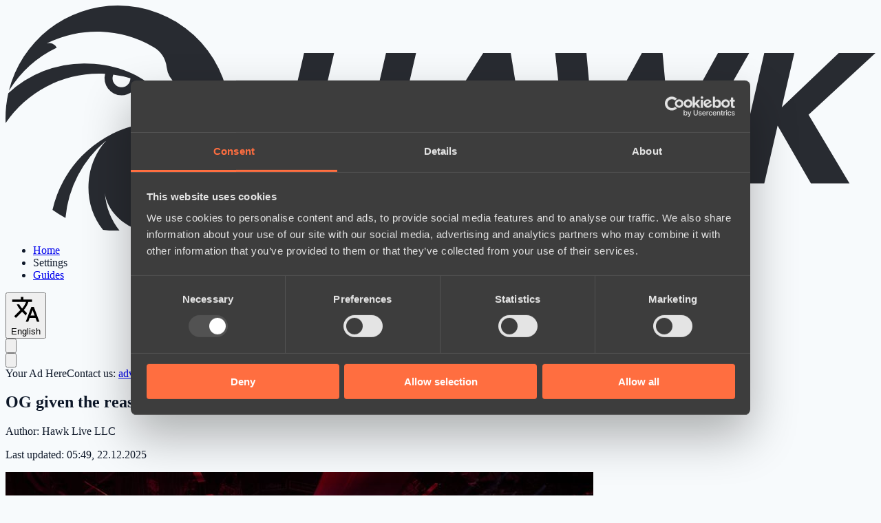

--- FILE ---
content_type: text/html; charset=UTF-8
request_url: https://hawk.live/posts/og-given-reason-for-declining-invitation-to-pgl-wallachia
body_size: 10930
content:
<!DOCTYPE html>
<html
    lang="en"
    class="overflow-y-scroll"
>
<head><script>(function(w,i,g){w[g]=w[g]||[];if(typeof w[g].push=='function')w[g].push(i)})
(window,'G-2751SH5P8F','google_tags_first_party');</script><script async src="/su9v/"></script>
			<script>
				window.dataLayer = window.dataLayer || [];
				function gtag(){dataLayer.push(arguments);}
				gtag('js', new Date());
				gtag('set', 'developer_id.dYzg1YT', true);
				gtag('config', 'G-2751SH5P8F');
			</script>
			
    <meta charset="utf-8">
    <meta name="viewport" content="width=device-width, initial-scale=1.0, maximum-scale=1.0">
    <link rel="shortcut icon" href="https://hawk.live/favicon.ico">

    <link rel="preload" as="style" href="https://hawk.live/build/assets/app-Bslp-vfe.css" /><link rel="preload" as="style" href="https://hawk.live/build/assets/app-client-DnS1KxGH.css" /><link rel="modulepreload" href="https://hawk.live/build/assets/app-client-CI206aIE.js" /><link rel="stylesheet" href="https://hawk.live/build/assets/app-Bslp-vfe.css" /><link rel="stylesheet" href="https://hawk.live/build/assets/app-client-DnS1KxGH.css" /><script type="module" src="https://hawk.live/build/assets/app-client-CI206aIE.js" data-cookieconsent="ignore"></script>

    <script
        id="Cookiebot"
        src="https://consent.cookiebot.com/uc.js"
        data-cbid="c6b4b216-ab8d-488e-b033-e46b53f347aa"
        data-blockingmode="auto"
        type="text/javascript"
    ></script>

    <script data-cookieconsent="ignore">
        window.dataLayer = window.dataLayer || [];
        function gtag() {
            dataLayer.push(arguments);
        }
    </script>

    <meta content="max-image-preview:large" name="robots" inertia="robots">
<title inertia>OG given the reason for declining an invitation to PGL Wallachia | Hawk Live</title>
<meta content="OG given the reason for declining an invitation to PGL Wallachia" property="og:title" inertia="og_title">
<meta content="OG given the reason for declining an invitation to PGL Wallachia" name="twitter:title" inertia="twitter_title">
<meta content="Cybersports organization OG has made a comment on their refusal to participate in the PGL Wallachia 2024 Season 1 tournament after handing over a slot from Tundra Esports." name="description" inertia="description">
<meta content="Cybersports organization OG has made a comment on their refusal to participate in the PGL Wallachia 2024 Season 1 tournament after handing over a slot from Tundra Esports." property="og:description" inertia="og_description">
<meta content="Cybersports organization OG has made a comment on their refusal to participate in the PGL Wallachia 2024 Season 1 tournament after handing over a slot from Tundra Esports." name="twitter:description" inertia="twitter_description">
<meta content="https://hawk.live/storage/post-images/og-turned-down-slot-at-pgl-wallachia-9961.jpg" property="og:image" inertia="og_image">
<meta content="https://hawk.live/storage/post-images/og-turned-down-slot-at-pgl-wallachia-9961.jpg" name="twitter:image" inertia="twitter_image">
<meta name="twitter:card" content="summary_large_image" inertia="twitter_card">
<link href="https://hawk.live/posts/og-given-reason-for-declining-invitation-to-pgl-wallachia" rel="canonical" inertia="canonical">
<link href="https://hawk.live/posts/og-given-reason-for-declining-invitation-to-pgl-wallachia" hreflang="en" rel="alternate" inertia="alternate_en">
<link href="https://hawk.live/posts/og-given-reason-for-declining-invitation-to-pgl-wallachia" hreflang="x-default" rel="alternate" inertia="alternate_default">
<link href="https://hawk.live/ru/posts/og-nazvali-prichinu-otkaza-ot-priglasheniya-na-pgl-wallachia" hreflang="ru" rel="alternate" inertia="alternate_ru">
<meta content="article" property="og:type" inertia="og_type">
<meta content="en_US" property="og:locale" inertia="og_locale">
<meta content="Hawk Live" property="og:site_name" inertia="og_site_name">
<meta content="https://hawk.live/posts/og-given-reason-for-declining-invitation-to-pgl-wallachia" property="og:url" inertia="og_url">
<meta content="https://hawk.live/posts/og-given-reason-for-declining-invitation-to-pgl-wallachia" name="twitter:url" inertia="twitter_url">
<script type="application/ld+json" inertia="script_json_ld_post_page_page">{
  "@context": "https://schema.org",
  "@type": "WebPage",
  "@id": "https://hawk.live#en-post-5498",
  "url": "https://hawk.live/posts/og-given-reason-for-declining-invitation-to-pgl-wallachia",
  "name": "OG given the reason for declining an invitation to PGL Wallachia",
  "description": "Cybersports organization OG has made a comment on their refusal to participate in the PGL Wallachia 2024 Season 1 tournament after handing over a slot from Tundra Esports.",
  "inLanguage": "en",
  "isPartOf": {
    "@id": "https://hawk.live#website"
  },
  "mainEntity": {
    "@type": "NewsArticle",
    "@id": "https://hawk.live#en-post-5498-NewsArticle"
  }
}</script>
<script type="application/ld+json" inertia="script_json_ld_post_page_main">{
  "@context": "https://schema.org",
  "@type": "NewsArticle",
  "@id": "https://hawk.live#en-post-5498-NewsArticle",
  "headline": "OG given the reason for declining an invitation to PGL Wallachia",
  "image": {
    "@type": "ImageObject",
    "url": "https://hawk.live/storage/post-images/og-turned-down-slot-at-pgl-wallachia-9961.jpg",
    "width": 854,
    "height": 480
  },
  "articleBody": "<p><span data-type=\"imageWithLabel\"><img src=\"https://hawk.live/storage/teams/59.png\" width=\"26\" height=\"16\" alt=\"\" loading=\"lazy\"> OG</span> has decided to withdraw from PGL Wallachia 2024 Season 1 as they didn't make it through the qualifiers initially and the guys want to take care of some personal stuff during this time.</p><p>The organization’s head of cybersports Michael Schwartz made an official statement in the official <a rel=\"noopener noreferrer nofollow\" href=\"https://discord.com/channels/689865753662455829/689903856095723569\">Discord</a> channel about receiving an invitation to the tournament.</p><blockquote><p>“It's non-visa related. Some players have personal things to take care of and since we had initially not-qualified, this was the only gap in the calendar to handle some of those things. </p><p>Wisper also has been stuck in EU/UK for the past few months, so it's good to give him some rest back home while we have the time.”</p></blockquote><p style=\"text-align:center;\"><img src=\"https://hawk.live/storage/post-images/og-on-skipping-pgl-wallachia-9962.png\" alt=\"OG on skipping PGL Wallachia\" loading=\"lazy\"></p><p><span data-type=\"imageWithLabel\"><img src=\"https://hawk.live/storage/teams/59.png\" width=\"26\" height=\"16\" alt=\"\" loading=\"lazy\"> OG</span> got invited because <span data-type=\"imageWithLabel\"><img src=\"https://hawk.live/storage/teams/1521.png\" width=\"26\" height=\"16\" alt=\"\" loading=\"lazy\"> Tundra Esports</span> forfeited their slot after being unable to attend due to visa problems. The team declined, so the slot went to 3rd place finishers of regional qualifiers at the tournament; thus, <span data-type=\"imageWithLabel\"><img src=\"https://hawk.live/storage/teams/6709.png\" width=\"26\" height=\"16\" alt=\"\" loading=\"lazy\"> MOUZ</span> will play instead of <span data-type=\"imageWithLabel\"><img src=\"https://hawk.live/storage/teams/1521.png\" width=\"26\" height=\"16\" alt=\"\" loading=\"lazy\"> Tundra Esports</span>.</p><p>Earlier today PGL Wallachia 2024 Season 1 officially <a rel=\"noopener noreferrer\" href=\"https://hawk.live/posts/pgl-wallachia-organizers-have-named-replacement-for-tundra-esports-at-tournament\">announced</a> that <span data-type=\"imageWithLabel\"><img src=\"https://hawk.live/storage/teams/6709.png\" width=\"26\" height=\"16\" alt=\"\" loading=\"lazy\"> MOUZ</span> will hand over their slot at the tournament to <span data-type=\"imageWithLabel\"><img src=\"https://hawk.live/storage/teams/1521.png\" width=\"26\" height=\"16\" alt=\"\" loading=\"lazy\"> Tundra Esports</span>.</p>",
  "url": "https://hawk.live/posts/og-given-reason-for-declining-invitation-to-pgl-wallachia",
  "mainEntityOfPage": {
    "@id": "https://hawk.live#en-post-5498"
  },
  "inLanguage": "en",
  "publisher": {
    "@id": "https://hawk.live#organization"
  },
  "author": {
    "@id": "https://hawk.live#organization"
  },
  "datePublished": "2024-05-06T16:38:00.000Z",
  "dateCreated": "2024-05-06T16:38:00.000Z",
  "dateModified": "2025-12-22T05:49:59.000Z",
  "isAccessibleForFree": true,
  "description": "Cybersports organization OG has made a comment on their refusal to participate in the PGL Wallachia 2024 Season 1 tournament after handing over a slot from Tundra Esports.",
  "keywords": "OG, Tundra Esports, Dota 2, Dota 2 players, Dota 2 tournaments, Dota 2 teams, Dota 2 news, PGL Wallachia Season 1",
  "about": [
    {
      "@type": "Thing",
      "@id": "https://hawk.live#en-posts-by-tag-5",
      "name": "OG",
      "url": "https://hawk.live/tags/og"
    },
    {
      "@type": "Thing",
      "@id": "https://hawk.live#en-posts-by-tag-187",
      "name": "Tundra Esports",
      "url": "https://hawk.live/tags/tundra-esports"
    },
    {
      "@type": "Thing",
      "@id": "https://hawk.live#en-posts-by-tag-305",
      "name": "Dota 2",
      "url": "https://hawk.live/tags/dota2"
    },
    {
      "@type": "Thing",
      "@id": "https://hawk.live#en-posts-by-tag-306",
      "name": "Dota 2 players",
      "url": "https://hawk.live/tags/dota-2-players"
    },
    {
      "@type": "Thing",
      "@id": "https://hawk.live#en-posts-by-tag-365",
      "name": "Dota 2 tournaments",
      "url": "https://hawk.live/tags/dota-2-tournaments"
    },
    {
      "@type": "Thing",
      "@id": "https://hawk.live#en-posts-by-tag-368",
      "name": "Dota 2 teams",
      "url": "https://hawk.live/tags/dota-2-teams"
    },
    {
      "@type": "Thing",
      "@id": "https://hawk.live#en-posts-by-tag-462",
      "name": "Dota 2 news",
      "url": "https://hawk.live/tags/dota-2-news"
    },
    {
      "@type": "Thing",
      "@id": "https://hawk.live#en-posts-by-tag-1031",
      "name": "PGL Wallachia Season 1",
      "url": "https://hawk.live/tags/pgl-wallachia-season-1"
    }
  ]
}</script>
<script type="application/ld+json" inertia="script_json_ld_organization">{
  "@context": "https://schema.org",
  "@type": "Organization",
  "@id": "https://hawk.live#organization",
  "url": "https://hawk.live",
  "sameAs": [
    "https://www.linkedin.com/company/hawk-live",
    "https://www.youtube.com/@HawkLive-Gaming",
    "https://www.indeed.com/cmp/Hawk-Live"
  ],
  "logo": "https://hawk.live/images/hawk-logo-light-theme.svg",
  "name": "Hawk Live LLC",
  "alternateName": "Hawk Live",
  "description": "Hawk Live provides live scores, real-time statistics, schedules, and results for professional esports matches, focusing on Dota 2. It offers live game tracking, tournament information, event streams, and educational content for players and esports professionals.",
  "email": "support@hawk.live",
  "address": {
    "@type": "PostalAddress",
    "streetAddress": "30 N Gould St #43713",
    "addressLocality": "Sheridan",
    "addressRegion": "WY",
    "postalCode": "82801",
    "addressCountry": "US"
  }
}</script>
<script type="application/ld+json" inertia="script_json_ld_website">{
  "@context": "https://schema.org",
  "@type": "WebSite",
  "@id": "https://hawk.live#website",
  "url": "https://hawk.live",
  "name": "Hawk Live",
  "alternateName": "Hawk Live Dota 2",
  "publisher": {
    "@id": "https://hawk.live#organization"
  }
}</script>
    <meta name="google-adsense-account" content="ca-pub-7366472228388640">

            <script async src="https://pagead2.googlesyndication.com/pagead/js/adsbygoogle.js?client=ca-pub-7366472228388640"
                crossorigin="anonymous"></script>
    </head>
<body>
    <div id="app" data-page="{&quot;component&quot;:&quot;PostPage&quot;,&quot;props&quot;:{&quot;errors&quot;:{},&quot;appUrl&quot;:&quot;https://hawk.live&quot;,&quot;isProduction&quot;:true,&quot;isCrawlerMode&quot;:true,&quot;languages&quot;:[{&quot;id&quot;:1,&quot;codeName&quot;:&quot;en&quot;,&quot;name&quot;:&quot;English&quot;,&quot;hasSiteTranslation&quot;:true},{&quot;id&quot;:2,&quot;codeName&quot;:&quot;ru&quot;,&quot;name&quot;:&quot;Русский&quot;,&quot;hasSiteTranslation&quot;:true}],&quot;initialTheme&quot;:&quot;auto&quot;,&quot;initialVolume&quot;:64,&quot;userCountryCode&quot;:&quot;US&quot;,&quot;user&quot;:null,&quot;disabledGamblingAdRegions&quot;:[&quot;AS&quot;,&quot;GU&quot;,&quot;MP&quot;,&quot;PR&quot;,&quot;UM&quot;,&quot;VI&quot;,&quot;AI&quot;,&quot;BM&quot;,&quot;IO&quot;,&quot;KY&quot;,&quot;FK&quot;,&quot;GI&quot;,&quot;MS&quot;,&quot;PN&quot;,&quot;SH&quot;,&quot;GS&quot;,&quot;TC&quot;,&quot;VG&quot;,&quot;GF&quot;,&quot;PF&quot;,&quot;TF&quot;,&quot;GP&quot;,&quot;MQ&quot;,&quot;YT&quot;,&quot;NC&quot;,&quot;RE&quot;,&quot;BL&quot;,&quot;MF&quot;,&quot;PM&quot;,&quot;WF&quot;,&quot;CW&quot;,&quot;SX&quot;,&quot;BQ&quot;,&quot;AW&quot;,&quot;CY&quot;,&quot;MT&quot;,&quot;TH&quot;,&quot;ID&quot;,&quot;IR&quot;,&quot;SA&quot;,&quot;TW&quot;,&quot;CN&quot;,&quot;HK&quot;,&quot;MY&quot;,&quot;SG&quot;,&quot;AE&quot;,&quot;KP&quot;,&quot;TR&quot;,&quot;SY&quot;,&quot;AF&quot;,&quot;IQ&quot;,&quot;KW&quot;,&quot;BH&quot;,&quot;YE&quot;,&quot;QA&quot;,&quot;LA&quot;,&quot;BN&quot;,&quot;JO&quot;,&quot;SD&quot;,&quot;OM&quot;,&quot;KH&quot;,&quot;BE&quot;,&quot;IL&quot;,&quot;JP&quot;,&quot;TJ&quot;,&quot;MO&quot;,&quot;NP&quot;,&quot;KZ&quot;,&quot;PE&quot;,&quot;AR&quot;,&quot;BR&quot;,&quot;US&quot;,&quot;GB&quot;,&quot;NL&quot;,&quot;FR&quot;,&quot;AU&quot;,&quot;BY&quot;,&quot;IE&quot;,&quot;PL&quot;,&quot;DE&quot;,&quot;AT&quot;,&quot;ES&quot;,&quot;BG&quot;,&quot;HU&quot;,&quot;PT&quot;,&quot;NZ&quot;,&quot;CO&quot;,&quot;MX&quot;,&quot;NG&quot;,&quot;IN&quot;],&quot;isGamblingAdDisabled&quot;:true,&quot;partner&quot;:{&quot;name&quot;:&quot;stake&quot;,&quot;oddsProviderCodeName&quot;:&quot;betboom&quot;,&quot;logo&quot;:{&quot;light&quot;:&quot;stake-light-theme.png&quot;,&quot;dark&quot;:&quot;stake-dark-theme.png&quot;},&quot;text&quot;:&quot;&lt;b&gt;LATEST BONUSES&lt;/b&gt;&quot;,&quot;images&quot;:{&quot;catfishPost&quot;:&quot;stake/small-en-1812.gif&quot;,&quot;small&quot;:&quot;stake/small-en-1812.gif&quot;,&quot;medium&quot;:&quot;stake/medium-en-1812.gif&quot;,&quot;large&quot;:&quot;stake/large-en-1812.gif&quot;},&quot;links&quot;:{&quot;info_catfish_post&quot;:&quot;https://primebrand.site/stake&quot;,&quot;info_small&quot;:&quot;https://primebrand.site/stake&quot;,&quot;info_medium&quot;:&quot;https://primebrand.site/stake&quot;,&quot;info_large&quot;:&quot;https://primebrand.site/stake&quot;,&quot;info_bonus&quot;:&quot;https://primebrand.site/stake&quot;,&quot;info_button&quot;:&quot;https://primebrand.site/stake&quot;,&quot;info_top_series&quot;:&quot;https://primebrand.site/stake&quot;,&quot;info_odds&quot;:&quot;https://primebrand.site/stake&quot;,&quot;info_lost_profit&quot;:&quot;https://primebrand.site/stake&quot;,&quot;info_upcoming_series_odds&quot;:&quot;https://primebrand.site/stake&quot;}},&quot;infoBonusCookieName&quot;:&quot;is_info_bonus_viewed&quot;,&quot;isInfoBonusViewed&quot;:false,&quot;oddsProviders&quot;:[{&quot;id&quot;:1,&quot;codeName&quot;:&quot;ggbet&quot;,&quot;name&quot;:&quot;GGBET&quot;,&quot;logoLightThemeUrl&quot;:&quot;https://hawk.live/storage/odds-providers/logos/UKiTVBnDx2hH8kIHorkboJCLI7K914HKTBBeGJbg.png&quot;,&quot;logoDarkThemeUrl&quot;:&quot;https://hawk.live/storage/odds-providers/logos/GN1j9K0XL0BukkG5xzjbtOz4wkGx1BLhfL1Qol4z.png&quot;},{&quot;id&quot;:2,&quot;codeName&quot;:&quot;egb_com&quot;,&quot;name&quot;:&quot;EGB&quot;,&quot;logoLightThemeUrl&quot;:&quot;https://hawk.live/storage/odds-providers/logos//D7gS3fnY1kEjmbmnR7rCXtvPAxbYJK08Lugz0kq5.png&quot;,&quot;logoDarkThemeUrl&quot;:&quot;https://hawk.live/storage/odds-providers/logos//AAS8j4Yg0jLgV7cQ463Bs3Tmvq52r2q3udrai80k.png&quot;},{&quot;id&quot;:3,&quot;codeName&quot;:&quot;stake_com&quot;,&quot;name&quot;:&quot;Stake&quot;,&quot;logoLightThemeUrl&quot;:&quot;https://hawk.live/storage/odds-providers/logos//v76sg9MrlXDcXuWQLpyQajx6VJG6Cl5AKVxt137W.png&quot;,&quot;logoDarkThemeUrl&quot;:&quot;https://hawk.live/storage/odds-providers/logos//cwlpwxiFskIHZ4Hzh6LWN7p91fnAbcjsrgcmudrC.png&quot;},{&quot;id&quot;:4,&quot;codeName&quot;:&quot;betboom&quot;,&quot;name&quot;:&quot;BetBoom&quot;,&quot;logoLightThemeUrl&quot;:&quot;https://hawk.live/storage/odds-providers/logos/MkTcKTY4s0t6fMwCnwMkyShEQzIhNxmqvO5se6oI.png&quot;,&quot;logoDarkThemeUrl&quot;:&quot;https://hawk.live/storage/odds-providers/logos/2ze6dolux2fqBCqbQwsd2LuxhgU529Gpdoi4t5sU.png&quot;},{&quot;id&quot;:5,&quot;codeName&quot;:&quot;coinplay&quot;,&quot;name&quot;:&quot;Coinplay&quot;,&quot;logoLightThemeUrl&quot;:&quot;https://hawk.live/storage/odds-providers/logos/IZMKns3enRSBxk3OohDb4KRZOqNiQiHh8F9GWkbX.png&quot;,&quot;logoDarkThemeUrl&quot;:&quot;https://hawk.live/storage/odds-providers/logos/xVzcyfj9QfiJ3VLgIXAgyg84DokSdUqH4bMH7H65.png&quot;},{&quot;id&quot;:6,&quot;codeName&quot;:&quot;parimatch&quot;,&quot;name&quot;:&quot;Parimatch&quot;,&quot;logoLightThemeUrl&quot;:&quot;https://hawk.live/storage/odds-providers/logos/zphTb3UHeMPERMwfiq6J7Z8r5lA3bKV6Qe9Uomfo.png&quot;,&quot;logoDarkThemeUrl&quot;:&quot;https://hawk.live/storage/odds-providers/logos/KJV1h1JgVOCRbo5L62DR8s2olAEFQs7aakOYXwWe.png&quot;},{&quot;id&quot;:7,&quot;codeName&quot;:&quot;megapari&quot;,&quot;name&quot;:&quot;Megapari&quot;,&quot;logoLightThemeUrl&quot;:&quot;https://hawk.live/storage/odds-providers/logos/q2GBhXsPaMG4o3FLjdVpGFV6ur0BynFzBVcgyKCo.png&quot;,&quot;logoDarkThemeUrl&quot;:&quot;https://hawk.live/storage/odds-providers/logos/NZypisivDPHbrPBFW6pE4dC3XplxcQ52MlBSEc8l.png&quot;},{&quot;id&quot;:8,&quot;codeName&quot;:&quot;1xbit&quot;,&quot;name&quot;:&quot;1xBit&quot;,&quot;logoLightThemeUrl&quot;:&quot;https://hawk.live/storage/odds-providers/logos/uoKWlHLUViVLjvS87SHa1jfCMIzBLvzBD2NcpTao.png&quot;,&quot;logoDarkThemeUrl&quot;:&quot;https://hawk.live/storage/odds-providers/logos/bQYIcJVcYCdcBh4L4RB2hV66RueQyWt5Hn2m456f.png&quot;},{&quot;id&quot;:9,&quot;codeName&quot;:&quot;bc_game&quot;,&quot;name&quot;:&quot;BC.GAME&quot;,&quot;logoLightThemeUrl&quot;:&quot;https://hawk.live/storage/odds-providers/logos/xK3PbLAcGY1LHX10mCyj40wAYwTmSZUvI8Amz3Xj.png&quot;,&quot;logoDarkThemeUrl&quot;:&quot;https://hawk.live/storage/odds-providers/logos/1tjc2mSR0PPfVerphkmxoFdrR9rsqSK24144A9Jo.png&quot;},{&quot;id&quot;:10,&quot;codeName&quot;:&quot;spin-better&quot;,&quot;name&quot;:&quot;SpinBetter&quot;,&quot;logoLightThemeUrl&quot;:&quot;https://hawk.live/storage/odds-providers/logos/0qL6vZkAlNMcTGfyjn4L8EGxnW0WR8SeV6ZzgN4F.png&quot;,&quot;logoDarkThemeUrl&quot;:&quot;https://hawk.live/storage/odds-providers/logos/EPjnoFHs7dl5DX8cDGNKRp4v35xiihJ3xW8s519A.png&quot;}],&quot;wsConfig&quot;:{&quot;host&quot;:&quot;ws.hawk.live&quot;,&quot;port&quot;:&quot;8443&quot;,&quot;key&quot;:&quot;hawk-zFtQJ67624bp0F32n0S&quot;,&quot;shouldForceTls&quot;:true},&quot;locale&quot;:&quot;en&quot;,&quot;post&quot;:{&quot;schemaType&quot;:&quot;NewsArticle&quot;,&quot;title&quot;:&quot;OG given the reason for declining an invitation to PGL Wallachia&quot;,&quot;slug&quot;:&quot;og-given-reason-for-declining-invitation-to-pgl-wallachia&quot;,&quot;image&quot;:{&quot;url&quot;:&quot;https://hawk.live/storage/post-images/og-turned-down-slot-at-pgl-wallachia-9961.jpg&quot;,&quot;width&quot;:854,&quot;height&quot;:480,&quot;altText&quot;:null},&quot;content&quot;:&quot;&lt;p&gt;&lt;span data-type=\&quot;imageWithLabel\&quot;&gt;&lt;img src=\&quot;https://hawk.live/storage/teams/59.png\&quot; width=\&quot;26\&quot; height=\&quot;16\&quot; alt=\&quot;\&quot; loading=\&quot;lazy\&quot;&gt; OG&lt;/span&gt; has decided to withdraw from PGL Wallachia 2024 Season 1 as they didn&#39;t make it through the qualifiers initially and the guys want to take care of some personal stuff during this time.&lt;/p&gt;&lt;p&gt;The organization’s head of cybersports Michael Schwartz made an official statement in the official &lt;a rel=\&quot;noopener noreferrer nofollow\&quot; href=\&quot;https://discord.com/channels/689865753662455829/689903856095723569\&quot;&gt;Discord&lt;/a&gt; channel about receiving an invitation to the tournament.&lt;/p&gt;&lt;blockquote&gt;&lt;p&gt;“It&#39;s non-visa related. Some players have personal things to take care of and since we had initially not-qualified, this was the only gap in the calendar to handle some of those things. &lt;/p&gt;&lt;p&gt;Wisper also has been stuck in EU/UK for the past few months, so it&#39;s good to give him some rest back home while we have the time.”&lt;/p&gt;&lt;/blockquote&gt;&lt;p style=\&quot;text-align:center;\&quot;&gt;&lt;img src=\&quot;https://hawk.live/storage/post-images/og-on-skipping-pgl-wallachia-9962.png\&quot; alt=\&quot;OG on skipping PGL Wallachia\&quot; loading=\&quot;lazy\&quot;&gt;&lt;/p&gt;&lt;p&gt;&lt;span data-type=\&quot;imageWithLabel\&quot;&gt;&lt;img src=\&quot;https://hawk.live/storage/teams/59.png\&quot; width=\&quot;26\&quot; height=\&quot;16\&quot; alt=\&quot;\&quot; loading=\&quot;lazy\&quot;&gt; OG&lt;/span&gt; got invited because &lt;span data-type=\&quot;imageWithLabel\&quot;&gt;&lt;img src=\&quot;https://hawk.live/storage/teams/1521.png\&quot; width=\&quot;26\&quot; height=\&quot;16\&quot; alt=\&quot;\&quot; loading=\&quot;lazy\&quot;&gt; Tundra Esports&lt;/span&gt; forfeited their slot after being unable to attend due to visa problems. The team declined, so the slot went to 3rd place finishers of regional qualifiers at the tournament; thus, &lt;span data-type=\&quot;imageWithLabel\&quot;&gt;&lt;img src=\&quot;https://hawk.live/storage/teams/6709.png\&quot; width=\&quot;26\&quot; height=\&quot;16\&quot; alt=\&quot;\&quot; loading=\&quot;lazy\&quot;&gt; MOUZ&lt;/span&gt; will play instead of &lt;span data-type=\&quot;imageWithLabel\&quot;&gt;&lt;img src=\&quot;https://hawk.live/storage/teams/1521.png\&quot; width=\&quot;26\&quot; height=\&quot;16\&quot; alt=\&quot;\&quot; loading=\&quot;lazy\&quot;&gt; Tundra Esports&lt;/span&gt;.&lt;/p&gt;&lt;p&gt;Earlier today PGL Wallachia 2024 Season 1 officially &lt;a rel=\&quot;noopener noreferrer\&quot; href=\&quot;https://hawk.live/posts/pgl-wallachia-organizers-have-named-replacement-for-tundra-esports-at-tournament\&quot;&gt;announced&lt;/a&gt; that &lt;span data-type=\&quot;imageWithLabel\&quot;&gt;&lt;img src=\&quot;https://hawk.live/storage/teams/6709.png\&quot; width=\&quot;26\&quot; height=\&quot;16\&quot; alt=\&quot;\&quot; loading=\&quot;lazy\&quot;&gt; MOUZ&lt;/span&gt; will hand over their slot at the tournament to &lt;span data-type=\&quot;imageWithLabel\&quot;&gt;&lt;img src=\&quot;https://hawk.live/storage/teams/1521.png\&quot; width=\&quot;26\&quot; height=\&quot;16\&quot; alt=\&quot;\&quot; loading=\&quot;lazy\&quot;&gt; Tundra Esports&lt;/span&gt;.&lt;/p&gt;&quot;,&quot;description&quot;:&quot;Cybersports organization OG has made a comment on their refusal to participate in the PGL Wallachia 2024 Season 1 tournament after handing over a slot from Tundra Esports.&quot;,&quot;tags&quot;:[{&quot;id&quot;:5,&quot;slug&quot;:&quot;og&quot;,&quot;name&quot;:&quot;OG&quot;},{&quot;id&quot;:187,&quot;slug&quot;:&quot;tundra-esports&quot;,&quot;name&quot;:&quot;Tundra Esports&quot;},{&quot;id&quot;:305,&quot;slug&quot;:&quot;dota2&quot;,&quot;name&quot;:&quot;Dota 2&quot;},{&quot;id&quot;:306,&quot;slug&quot;:&quot;dota-2-players&quot;,&quot;name&quot;:&quot;Dota 2 players&quot;},{&quot;id&quot;:365,&quot;slug&quot;:&quot;dota-2-tournaments&quot;,&quot;name&quot;:&quot;Dota 2 tournaments&quot;},{&quot;id&quot;:368,&quot;slug&quot;:&quot;dota-2-teams&quot;,&quot;name&quot;:&quot;Dota 2 teams&quot;},{&quot;id&quot;:462,&quot;slug&quot;:&quot;dota-2-news&quot;,&quot;name&quot;:&quot;Dota 2 news&quot;},{&quot;id&quot;:1031,&quot;slug&quot;:&quot;pgl-wallachia-season-1&quot;,&quot;name&quot;:&quot;PGL Wallachia Season 1&quot;}],&quot;updatedAt&quot;:&quot;2025-12-22T05:49:59.000000Z&quot;,&quot;id&quot;:5498,&quot;publishAt&quot;:&quot;2024-05-06T16:38:00.000000Z&quot;,&quot;alternates&quot;:[{&quot;languageCodeName&quot;:&quot;en&quot;,&quot;slug&quot;:&quot;og-given-reason-for-declining-invitation-to-pgl-wallachia&quot;},{&quot;languageCodeName&quot;:&quot;ru&quot;,&quot;slug&quot;:&quot;og-nazvali-prichinu-otkaza-ot-priglasheniya-na-pgl-wallachia&quot;}]},&quot;upcomingSeriesList&quot;:[{&quot;id&quot;:89991,&quot;slug&quot;:&quot;moonlight-wispers-vs-freedom-fighters-team-4&quot;,&quot;championship&quot;:{&quot;id&quot;:2118,&quot;name&quot;:&quot;Mad Dogs League 2026 Season 38&quot;,&quot;slug&quot;:&quot;mad-dogs-league-2026-season-38&quot;},&quot;team1&quot;:{&quot;id&quot;:5900,&quot;name&quot;:&quot;Moonlight Wispers&quot;,&quot;logoUrl&quot;:&quot;https://hawk.live/storage/teams/5900.png&quot;},&quot;team2&quot;:{&quot;id&quot;:4460,&quot;name&quot;:&quot;Freedom Fighters Team&quot;,&quot;logoUrl&quot;:&quot;https://hawk.live/storage/teams/4460.png&quot;},&quot;bestOf&quot;:3,&quot;startAt&quot;:&quot;2026-01-16T01:00:00.000000Z&quot;,&quot;moneylines&quot;:[]},{&quot;id&quot;:89862,&quot;slug&quot;:&quot;veroja-vs-yache123&quot;,&quot;championship&quot;:{&quot;id&quot;:2127,&quot;name&quot;:&quot;ESL One Birmingham 2026: Southeast Asia Closed Qualifier&quot;,&quot;slug&quot;:&quot;esl-one-birmingham-2026-southeast-asia-closed-qualifier&quot;},&quot;team1&quot;:{&quot;id&quot;:9579,&quot;name&quot;:&quot;Veroja&quot;,&quot;logoUrl&quot;:&quot;https://hawk.live/storage/teams/9579.png&quot;},&quot;team2&quot;:{&quot;id&quot;:9876,&quot;name&quot;:&quot;YACHE123&quot;,&quot;logoUrl&quot;:&quot;https://hawk.live/storage/teams/9876.png&quot;},&quot;bestOf&quot;:3,&quot;startAt&quot;:&quot;2026-01-16T04:00:00.000000Z&quot;,&quot;moneylines&quot;:[{&quot;oddsProviderCodeName&quot;:&quot;betboom&quot;,&quot;externalId&quot;:&quot;3678243&quot;,&quot;team1WinOdds&quot;:&quot;1.85&quot;,&quot;team2WinOdds&quot;:&quot;1.85&quot;},{&quot;oddsProviderCodeName&quot;:&quot;spin-better&quot;,&quot;externalId&quot;:&quot;296670368&quot;,&quot;team1WinOdds&quot;:&quot;1.85&quot;,&quot;team2WinOdds&quot;:&quot;1.85&quot;}]},{&quot;id&quot;:89983,&quot;slug&quot;:&quot;execration-vs-jackky-and-friends&quot;,&quot;championship&quot;:{&quot;id&quot;:2127,&quot;name&quot;:&quot;ESL One Birmingham 2026: Southeast Asia Closed Qualifier&quot;,&quot;slug&quot;:&quot;esl-one-birmingham-2026-southeast-asia-closed-qualifier&quot;},&quot;team1&quot;:{&quot;id&quot;:235,&quot;name&quot;:&quot;Execration&quot;,&quot;logoUrl&quot;:&quot;https://hawk.live/storage/teams/235.png&quot;},&quot;team2&quot;:{&quot;id&quot;:10082,&quot;name&quot;:&quot;Jackky and friends&quot;,&quot;logoUrl&quot;:null},&quot;bestOf&quot;:3,&quot;startAt&quot;:&quot;2026-01-16T04:00:00.000000Z&quot;,&quot;moneylines&quot;:[{&quot;oddsProviderCodeName&quot;:&quot;spin-better&quot;,&quot;externalId&quot;:&quot;296853408&quot;,&quot;team1WinOdds&quot;:&quot;1.60&quot;,&quot;team2WinOdds&quot;:&quot;2.31&quot;},{&quot;oddsProviderCodeName&quot;:&quot;ggbet&quot;,&quot;externalId&quot;:&quot;5:16d75d06-88f1-4a34-b4ff-e0d5092dfe80&quot;,&quot;team1WinOdds&quot;:&quot;1.60&quot;,&quot;team2WinOdds&quot;:&quot;2.18&quot;},{&quot;oddsProviderCodeName&quot;:&quot;betboom&quot;,&quot;externalId&quot;:&quot;3687765&quot;,&quot;team1WinOdds&quot;:&quot;1.62&quot;,&quot;team2WinOdds&quot;:&quot;2.20&quot;},{&quot;oddsProviderCodeName&quot;:&quot;parimatch&quot;,&quot;externalId&quot;:&quot;15473075&quot;,&quot;team1WinOdds&quot;:&quot;1.56&quot;,&quot;team2WinOdds&quot;:&quot;2.27&quot;}]},{&quot;id&quot;:89863,&quot;slug&quot;:&quot;ivory-vs-rekonix&quot;,&quot;championship&quot;:{&quot;id&quot;:2127,&quot;name&quot;:&quot;ESL One Birmingham 2026: Southeast Asia Closed Qualifier&quot;,&quot;slug&quot;:&quot;esl-one-birmingham-2026-southeast-asia-closed-qualifier&quot;},&quot;team1&quot;:{&quot;id&quot;:7701,&quot;name&quot;:&quot;Ivory&quot;,&quot;logoUrl&quot;:&quot;https://hawk.live/storage/teams/7701.png&quot;},&quot;team2&quot;:{&quot;id&quot;:9479,&quot;name&quot;:&quot;REKONIX&quot;,&quot;logoUrl&quot;:&quot;https://hawk.live/storage/teams/9479.png&quot;},&quot;bestOf&quot;:3,&quot;startAt&quot;:&quot;2026-01-16T08:00:00.000000Z&quot;,&quot;moneylines&quot;:[{&quot;oddsProviderCodeName&quot;:&quot;betboom&quot;,&quot;externalId&quot;:&quot;3678246&quot;,&quot;team1WinOdds&quot;:&quot;3.20&quot;,&quot;team2WinOdds&quot;:&quot;1.32&quot;},{&quot;oddsProviderCodeName&quot;:&quot;parimatch&quot;,&quot;externalId&quot;:&quot;15443416&quot;,&quot;team1WinOdds&quot;:&quot;2.15&quot;,&quot;team2WinOdds&quot;:&quot;1.63&quot;},{&quot;oddsProviderCodeName&quot;:&quot;spin-better&quot;,&quot;externalId&quot;:&quot;296670364&quot;,&quot;team1WinOdds&quot;:&quot;3.10&quot;,&quot;team2WinOdds&quot;:&quot;1.33&quot;},{&quot;oddsProviderCodeName&quot;:&quot;ggbet&quot;,&quot;externalId&quot;:&quot;5:218feb7b-0782-42ac-9886-68c8cd556c12&quot;,&quot;team1WinOdds&quot;:&quot;3.69&quot;,&quot;team2WinOdds&quot;:&quot;1.22&quot;}]},{&quot;id&quot;:89864,&quot;slug&quot;:&quot;yangon-galacticos-vs-playtime&quot;,&quot;championship&quot;:{&quot;id&quot;:2127,&quot;name&quot;:&quot;ESL One Birmingham 2026: Southeast Asia Closed Qualifier&quot;,&quot;slug&quot;:&quot;esl-one-birmingham-2026-southeast-asia-closed-qualifier&quot;},&quot;team1&quot;:{&quot;id&quot;:150,&quot;name&quot;:&quot;Yangon Galacticos&quot;,&quot;logoUrl&quot;:&quot;https://hawk.live/storage/teams/150.png&quot;},&quot;team2&quot;:{&quot;id&quot;:10083,&quot;name&quot;:&quot;PlayTime&quot;,&quot;logoUrl&quot;:null},&quot;bestOf&quot;:3,&quot;startAt&quot;:&quot;2026-01-16T08:00:00.000000Z&quot;,&quot;moneylines&quot;:[{&quot;oddsProviderCodeName&quot;:&quot;parimatch&quot;,&quot;externalId&quot;:&quot;15451839&quot;,&quot;team1WinOdds&quot;:&quot;3.10&quot;,&quot;team2WinOdds&quot;:&quot;1.32&quot;},{&quot;oddsProviderCodeName&quot;:&quot;spin-better&quot;,&quot;externalId&quot;:&quot;296586008&quot;,&quot;team1WinOdds&quot;:&quot;3.10&quot;,&quot;team2WinOdds&quot;:&quot;1.33&quot;},{&quot;oddsProviderCodeName&quot;:&quot;ggbet&quot;,&quot;externalId&quot;:&quot;5:c3626b2a-cc09-40c9-941f-4d1fe4271fe4&quot;,&quot;team1WinOdds&quot;:&quot;3.45&quot;,&quot;team2WinOdds&quot;:&quot;1.27&quot;},{&quot;oddsProviderCodeName&quot;:&quot;betboom&quot;,&quot;externalId&quot;:&quot;3680544&quot;,&quot;team1WinOdds&quot;:&quot;4.00&quot;,&quot;team2WinOdds&quot;:&quot;1.22&quot;}]}],&quot;latestPosts&quot;:[{&quot;id&quot;:14551,&quot;schemaType&quot;:&quot;Article&quot;,&quot;title&quot;:&quot;ESL One Birmingham 2026 Qualifiers: Schedule, Standings, Results&quot;,&quot;slug&quot;:&quot;esl-one-birmingham-2026-qualifiers-schedule-standings-results&quot;,&quot;imageUrl&quot;:&quot;https://hawk.live/storage/post-images/esl-one-birmingham-2026-23374.jpg&quot;,&quot;imageAltText&quot;:&quot;ESL One Birmingham 2026 Qualifiers&quot;,&quot;publishAt&quot;:&quot;2026-01-15T11:35:00.000000Z&quot;},{&quot;id&quot;:14578,&quot;schemaType&quot;:&quot;Article&quot;,&quot;title&quot;:&quot;Chopper named the reason for the conflict between Sh1ro and donk in Team Spirit&quot;,&quot;slug&quot;:&quot;chopper-named-reason-conflict-sh1ro-donk-team-spirit&quot;,&quot;imageUrl&quot;:&quot;https://hawk.live/storage/post-images/chopper-commented-conflict-team-spirit-23418.jpg&quot;,&quot;imageAltText&quot;:&quot;Chopper commented on the conflict in Team Spirit&quot;,&quot;publishAt&quot;:&quot;2026-01-15T21:32:00.000000Z&quot;},{&quot;id&quot;:14577,&quot;schemaType&quot;:&quot;Article&quot;,&quot;title&quot;:&quot;OverDrive names the best coach in the history of the CS2 pro scene&quot;,&quot;slug&quot;:&quot;overdrive-names-best-coach-history-cs2-pro-scene&quot;,&quot;imageUrl&quot;:&quot;https://hawk.live/storage/post-images/overdrive-names-best-coach-counter-strike-2-23417.jpg&quot;,&quot;imageAltText&quot;:&quot;OverDrive names the best coach in Counter-Strike 2&quot;,&quot;publishAt&quot;:&quot;2026-01-15T20:04:00.000000Z&quot;},{&quot;id&quot;:14575,&quot;schemaType&quot;:&quot;NewsArticle&quot;,&quot;title&quot;:&quot;Cr1t named the main reason for Team Falcons&#39; defeats&quot;,&quot;slug&quot;:&quot;cr1t-named-main-reason-team-falcons-defeats&quot;,&quot;imageUrl&quot;:&quot;https://hawk.live/storage/post-images/cr1t-named-main-factor-affecting-team-falcons-stability-23415.jpg&quot;,&quot;imageAltText&quot;:&quot;Cr1t named the main factor affecting Team Falcons&#39; stability&quot;,&quot;publishAt&quot;:&quot;2026-01-15T19:08:00.000000Z&quot;},{&quot;id&quot;:14576,&quot;schemaType&quot;:&quot;NewsArticle&quot;,&quot;title&quot;:&quot;RAMZES666 comments on legendary Topson&#39;s new team&quot;,&quot;slug&quot;:&quot;ramzes666-comments-legendary-topsons-new-team&quot;,&quot;imageUrl&quot;:&quot;https://hawk.live/storage/post-images/ramzes666-spoke-monkey-business-23416.jpg&quot;,&quot;imageAltText&quot;:&quot;RAMZES666 spoke about Monkey Business&quot;,&quot;publishAt&quot;:&quot;2026-01-15T18:06:00.000000Z&quot;}],&quot;latestSeriesResults&quot;:[{&quot;id&quot;:89984,&quot;slug&quot;:&quot;zeus-thunder-god-vs-fall-victims&quot;,&quot;championship&quot;:{&quot;id&quot;:2117,&quot;name&quot;:&quot;Dota 2 Space League 2026 Season 46&quot;,&quot;slug&quot;:&quot;dota-2-space-league-2026-season-46&quot;},&quot;team1&quot;:{&quot;id&quot;:4582,&quot;name&quot;:&quot;ZEUS THUNDER GOD&quot;,&quot;logoUrl&quot;:&quot;https://hawk.live/storage/teams/4582.png&quot;},&quot;team2&quot;:{&quot;id&quot;:4578,&quot;name&quot;:&quot;FALL VICTIMS&quot;,&quot;logoUrl&quot;:&quot;https://hawk.live/storage/teams/4578.png&quot;},&quot;bestOf&quot;:3,&quot;startAt&quot;:&quot;2026-01-15T21:29:00.000000Z&quot;,&quot;team1Score&quot;:2,&quot;team2Score&quot;:0,&quot;isTeam1Winner&quot;:true},{&quot;id&quot;:89980,&quot;slug&quot;:&quot;flame-team-vs-x5-gaming&quot;,&quot;championship&quot;:{&quot;id&quot;:2124,&quot;name&quot;:&quot;ESL One Birmingham 2026: South America Open Qualifier 2&quot;,&quot;slug&quot;:&quot;esl-one-birmingham-2026-south-america-open-qualifier-2&quot;},&quot;team1&quot;:{&quot;id&quot;:8414,&quot;name&quot;:&quot;Flame Team&quot;,&quot;logoUrl&quot;:&quot;https://hawk.live/storage/teams/8414.png&quot;},&quot;team2&quot;:{&quot;id&quot;:5291,&quot;name&quot;:&quot;x5 Gaming&quot;,&quot;logoUrl&quot;:&quot;https://hawk.live/storage/teams/5291.png&quot;},&quot;bestOf&quot;:3,&quot;startAt&quot;:&quot;2026-01-15T21:00:00.000000Z&quot;,&quot;team1Score&quot;:1,&quot;team2Score&quot;:2,&quot;isTeam1Winner&quot;:false},{&quot;id&quot;:89979,&quot;slug&quot;:&quot;new-growth-vs-puraka-esports&quot;,&quot;championship&quot;:{&quot;id&quot;:2124,&quot;name&quot;:&quot;ESL One Birmingham 2026: South America Open Qualifier 2&quot;,&quot;slug&quot;:&quot;esl-one-birmingham-2026-south-america-open-qualifier-2&quot;},&quot;team1&quot;:{&quot;id&quot;:10144,&quot;name&quot;:&quot;New Growth&quot;,&quot;logoUrl&quot;:null},&quot;team2&quot;:{&quot;id&quot;:5610,&quot;name&quot;:&quot;Puraka Esports&quot;,&quot;logoUrl&quot;:&quot;https://hawk.live/storage/teams/5610.png&quot;},&quot;bestOf&quot;:3,&quot;startAt&quot;:&quot;2026-01-15T21:00:00.000000Z&quot;,&quot;team1Score&quot;:2,&quot;team2Score&quot;:0,&quot;isTeam1Winner&quot;:true},{&quot;id&quot;:89978,&quot;slug&quot;:&quot;the-bug-vs-9z-team&quot;,&quot;championship&quot;:{&quot;id&quot;:2125,&quot;name&quot;:&quot;ESL One Birmingham 2026: North America Open Qualifier 2&quot;,&quot;slug&quot;:&quot;esl-one-birmingham-2026-north-america-open-qualifier-2&quot;},&quot;team1&quot;:{&quot;id&quot;:8411,&quot;name&quot;:&quot;the bug&quot;,&quot;logoUrl&quot;:&quot;https://hawk.live/storage/teams/8411.png&quot;},&quot;team2&quot;:{&quot;id&quot;:8715,&quot;name&quot;:&quot;9z Team&quot;,&quot;logoUrl&quot;:&quot;https://hawk.live/storage/teams/8715.png&quot;},&quot;bestOf&quot;:3,&quot;startAt&quot;:&quot;2026-01-15T21:00:00.000000Z&quot;,&quot;team1Score&quot;:0,&quot;team2Score&quot;:2,&quot;isTeam1Winner&quot;:false},{&quot;id&quot;:89982,&quot;slug&quot;:&quot;project-achilles-vs-freedom-fighters-team-2&quot;,&quot;championship&quot;:{&quot;id&quot;:2118,&quot;name&quot;:&quot;Mad Dogs League 2026 Season 38&quot;,&quot;slug&quot;:&quot;mad-dogs-league-2026-season-38&quot;},&quot;team1&quot;:{&quot;id&quot;:5901,&quot;name&quot;:&quot;Project Achilles&quot;,&quot;logoUrl&quot;:&quot;https://hawk.live/storage/teams/5901.png&quot;},&quot;team2&quot;:{&quot;id&quot;:4460,&quot;name&quot;:&quot;Freedom Fighters Team&quot;,&quot;logoUrl&quot;:&quot;https://hawk.live/storage/teams/4460.png&quot;},&quot;bestOf&quot;:3,&quot;startAt&quot;:&quot;2026-01-15T20:00:00.000000Z&quot;,&quot;team1Score&quot;:1,&quot;team2Score&quot;:2,&quot;isTeam1Winner&quot;:false},{&quot;id&quot;:89981,&quot;slug&quot;:&quot;titan-strikers-vs-crimsonsky&quot;,&quot;championship&quot;:{&quot;id&quot;:2117,&quot;name&quot;:&quot;Dota 2 Space League 2026 Season 46&quot;,&quot;slug&quot;:&quot;dota-2-space-league-2026-season-46&quot;},&quot;team1&quot;:{&quot;id&quot;:4786,&quot;name&quot;:&quot;Titan Strikers&quot;,&quot;logoUrl&quot;:&quot;https://hawk.live/storage/teams/4786.png&quot;},&quot;team2&quot;:{&quot;id&quot;:5519,&quot;name&quot;:&quot;CrimsonSky&quot;,&quot;logoUrl&quot;:&quot;https://hawk.live/storage/teams/5519.png&quot;},&quot;bestOf&quot;:3,&quot;startAt&quot;:&quot;2026-01-15T20:00:00.000000Z&quot;,&quot;team1Score&quot;:0,&quot;team2Score&quot;:2,&quot;isTeam1Winner&quot;:false},{&quot;id&quot;:89977,&quot;slug&quot;:&quot;pypsiki-vs-air-defence&quot;,&quot;championship&quot;:{&quot;id&quot;:2121,&quot;name&quot;:&quot;Ultras Dota Pro League 2025-2026 Season 50&quot;,&quot;slug&quot;:&quot;ultras-dota-pro-league-2025-2026-season-50&quot;},&quot;team1&quot;:{&quot;id&quot;:9895,&quot;name&quot;:&quot;PYPSIKI&quot;,&quot;logoUrl&quot;:&quot;https://hawk.live/storage/teams/9895.png&quot;},&quot;team2&quot;:{&quot;id&quot;:5236,&quot;name&quot;:&quot;Air Defence&quot;,&quot;logoUrl&quot;:&quot;https://hawk.live/storage/teams/5236.png&quot;},&quot;bestOf&quot;:3,&quot;startAt&quot;:&quot;2026-01-15T17:00:00.000000Z&quot;,&quot;team1Score&quot;:0,&quot;team2Score&quot;:2,&quot;isTeam1Winner&quot;:false},{&quot;id&quot;:89976,&quot;slug&quot;:&quot;prime-legion-vs-moonlight-wispers-2&quot;,&quot;championship&quot;:{&quot;id&quot;:2118,&quot;name&quot;:&quot;Mad Dogs League 2026 Season 38&quot;,&quot;slug&quot;:&quot;mad-dogs-league-2026-season-38&quot;},&quot;team1&quot;:{&quot;id&quot;:5898,&quot;name&quot;:&quot;Prime Legion&quot;,&quot;logoUrl&quot;:&quot;https://hawk.live/storage/teams/5898.png&quot;},&quot;team2&quot;:{&quot;id&quot;:5900,&quot;name&quot;:&quot;Moonlight Wispers&quot;,&quot;logoUrl&quot;:&quot;https://hawk.live/storage/teams/5900.png&quot;},&quot;bestOf&quot;:3,&quot;startAt&quot;:&quot;2026-01-15T17:00:00.000000Z&quot;,&quot;team1Score&quot;:1,&quot;team2Score&quot;:2,&quot;isTeam1Winner&quot;:false}],&quot;isLatestSeriesResultsVisible&quot;:false,&quot;topSeries&quot;:{&quot;id&quot;:89983,&quot;slug&quot;:&quot;execration-vs-jackky-and-friends&quot;,&quot;championship&quot;:{&quot;id&quot;:2127,&quot;name&quot;:&quot;ESL One Birmingham 2026: Southeast Asia Closed Qualifier&quot;,&quot;slug&quot;:&quot;esl-one-birmingham-2026-southeast-asia-closed-qualifier&quot;},&quot;team1&quot;:{&quot;id&quot;:235,&quot;name&quot;:&quot;Execration&quot;,&quot;logoUrl&quot;:&quot;https://hawk.live/storage/teams/235.png&quot;},&quot;team2&quot;:{&quot;id&quot;:10082,&quot;name&quot;:&quot;Jackky and friends&quot;,&quot;logoUrl&quot;:null},&quot;bestOf&quot;:3,&quot;startAt&quot;:&quot;2026-01-16T04:00:00.000000Z&quot;,&quot;moneylines&quot;:[{&quot;oddsProviderCodeName&quot;:&quot;spin-better&quot;,&quot;externalId&quot;:&quot;296853408&quot;,&quot;team1WinOdds&quot;:&quot;1.60&quot;,&quot;team2WinOdds&quot;:&quot;2.31&quot;},{&quot;oddsProviderCodeName&quot;:&quot;ggbet&quot;,&quot;externalId&quot;:&quot;5:16d75d06-88f1-4a34-b4ff-e0d5092dfe80&quot;,&quot;team1WinOdds&quot;:&quot;1.60&quot;,&quot;team2WinOdds&quot;:&quot;2.18&quot;},{&quot;oddsProviderCodeName&quot;:&quot;betboom&quot;,&quot;externalId&quot;:&quot;3687765&quot;,&quot;team1WinOdds&quot;:&quot;1.62&quot;,&quot;team2WinOdds&quot;:&quot;2.20&quot;},{&quot;oddsProviderCodeName&quot;:&quot;parimatch&quot;,&quot;externalId&quot;:&quot;15473075&quot;,&quot;team1WinOdds&quot;:&quot;1.56&quot;,&quot;team2WinOdds&quot;:&quot;2.27&quot;}]}},&quot;url&quot;:&quot;/posts/og-given-reason-for-declining-invitation-to-pgl-wallachia&quot;,&quot;version&quot;:&quot;d545b7b87f22ac0c6aeea4563c04c618&quot;,&quot;clearHistory&quot;:false,&quot;encryptHistory&quot;:false}"><div class="grid-rows-auto grid gap-2 sm:grid-rows-auto sm:grid-cols-[1fr_minmax(0,_420px)_300px_1fr] lg:grid-cols-[1fr_728px_minmax(300px,_400px)_1fr] lg:grid-rows-[repeat(5,_auto)_minmax(0,_1fr)_auto] laptop:grid-cols-[1fr_minmax(300px,_400px)_728px_minmax(300px,_400px)_1fr] laptop:grid-rows-[auto_90px_repeat(2,_auto)_minmax(0,_1fr)_auto]"><header class="mx-2 mt-2 flex h-12 items-center justify-between sm:mx-0 sm:px-0 lg:mt-4 lg:mb-2 lg:h-12 order-1 row-start-1 sm:col-span-2 sm:col-start-2 laptop:col-span-3 laptop:col-start-2"><a class="flex h-10 lg:h-12" href="/"><!--[--><img class="h-10 lg:h-12 base-theme-dependent-img__auto-light" alt="Hawk Live logo" src="/images/hawk-logo-light-theme.svg" loading="lazy"><img class="h-10 lg:h-12 base-theme-dependent-img__auto-dark" alt="Hawk Live logo" src="/images/hawk-logo-dark-theme.svg" loading="lazy"><!--]--></a><nav class="px-4 hidden lg:block"><ul class="m-0 flex h-full items-center p-0"><li class="ml-4 list-none first:ml-0"><a class="cursor-pointer text-base text-label no-underline hover:text-primary active:underline" href="/">Home</a></li><li class="ml-4 list-none first:ml-0"><span class="cursor-pointer text-base text-label no-underline hover:text-primary active:underline">Settings</span></li><li class="ml-4 list-none first:ml-0"><a class="cursor-pointer text-base text-label no-underline hover:text-primary active:underline" href="/posts/dota-2-guide">Guides</a></li></ul></nav><div class="hidden sm:block"><!--[--><button class="flex justify-center items-center shrink-0 box-border cursor-pointer no-underline rounded hover:bg-accent h-8 px-2" type="button" id="header-language-selector-menu"><div class="relative flex items-center justify-center"><!----><div class="flex items-center justify-center"><!--[--><svg class="inline-flex justify-center items-center fill-current size-6" viewbox="0 0 24 24" xmlns="http://www.w3.org/2000/svg" role="img" aria-hidden="true"><path d="M12.87,15.07L10.33,12.56L10.36,12.53C12.1,10.59 13.34,8.36 14.07,6H17V4H10V2H8V4H1V6H12.17C11.5,7.92 10.44,9.75 9,11.35C8.07,10.32 7.3,9.19 6.69,8H4.69C5.42,9.63 6.42,11.17 7.67,12.56L2.58,17.58L4,19L9,14L12.11,17.11L12.87,15.07M18.5,10H16.5L12,22H14L15.12,19H19.87L21,22H23L18.5,10M15.88,17L17.5,12.67L19.12,17H15.88Z"></path></svg><span class="flex items-center justify-center font-medium leading-none tracking-[0.08em] uppercase text-inherit mx-2 text-base"><!--[-->English<!--]--></span><!----><!--]--></div></div></button><!----><!--]--></div><!----><div class="sm:hidden"><!--[--><button class="flex justify-center items-center shrink-0 box-border cursor-pointer no-underline rounded-full hover:bg-accent size-12 px-2" type="button"><div class="relative flex items-center justify-center"><!----><div class="flex items-center justify-center"><svg class="inline-flex justify-center items-center fill-current size-6" viewbox="0 0 24 24" xmlns="http://www.w3.org/2000/svg" role="img" aria-hidden="true"><path d="M3,6H21V8H3V6M3,11H21V13H3V11M3,16H21V18H3V16Z"></path></svg></div></div></button><!----><!--]--></div><div class="hidden sm:block lg:hidden"><!--[--><button class="flex justify-center items-center shrink-0 box-border cursor-pointer no-underline rounded-full hover:bg-accent size-12 px-2" type="button"><div class="relative flex items-center justify-center"><!----><div class="flex items-center justify-center"><svg class="inline-flex justify-center items-center fill-current size-6" viewbox="0 0 24 24" xmlns="http://www.w3.org/2000/svg" role="img" aria-hidden="true"><path d="M3,6H21V8H3V6M3,11H21V13H3V11M3,16H21V18H3V16Z"></path></svg></div></div></button><!----><!----><!--]--></div><div class="hidden w-75 lg:block"></div></header><div class="flex justify-center row-start-2 sm:hidden" data-nosnippet><div class="h-[75px]"><div class="flex flex-col items-center justify-center rounded-sm border border-accent bg-secondary h-[75px] w-80" data-nosnippet><span class="text-lg font-bold">Your Ad Here</span><span class="text-sm"><span>Contact us: </span><span>[email]</span></span></div><!----></div></div><main class="row-start-3 sm:col-span-2 sm:col-start-2 sm:row-start-3 lg:col-span-1 lg:col-start-2 lg:row-span-4 lg:row-start-3 laptop:col-start-3 laptop:row-span-3 laptop:row-start-3"><!--[--><!----><article><header><div class="rounded-t-sm border-x border-t border-accent bg-secondary px-2 py-4 sm:px-4"><h1 class="text-2xl font-bold break-words md:text-3xl">OG given the reason for declining an invitation to PGL Wallachia</h1><div class="mt-2 flex flex-col gap-1"><p><span class="mr-1">Author: </span><span>Hawk Live LLC</span></p><p><span class="mr-1">Last updated: </span><time datetime="2025-12-22T05:49:59.000000Z">05:49, 22.12.2025</time></p></div></div><img src="https://hawk.live/storage/post-images/og-turned-down-slot-at-pgl-wallachia-9961.jpg" class="block w-full" loading="lazy"></header><div class="rounded-b-sm border-x border-b border-accent bg-secondary px-2 py-4 sm:px-4"><section class="post__body"><p><span data-type="imageWithLabel"><img src="https://hawk.live/storage/teams/59.png" width="26" height="16" alt="" loading="lazy"> OG</span> has decided to withdraw from PGL Wallachia 2024 Season 1 as they didn't make it through the qualifiers initially and the guys want to take care of some personal stuff during this time.</p><p>The organization’s head of cybersports Michael Schwartz made an official statement in the official <a rel="noopener noreferrer nofollow" href="https://discord.com/channels/689865753662455829/689903856095723569">Discord</a> channel about receiving an invitation to the tournament.</p><blockquote><p>“It's non-visa related. Some players have personal things to take care of and since we had initially not-qualified, this was the only gap in the calendar to handle some of those things. </p><p>Wisper also has been stuck in EU/UK for the past few months, so it's good to give him some rest back home while we have the time.”</p></blockquote><p style="text-align:center;"><img src="https://hawk.live/storage/post-images/og-on-skipping-pgl-wallachia-9962.png" alt="OG on skipping PGL Wallachia" loading="lazy"></p><p><span data-type="imageWithLabel"><img src="https://hawk.live/storage/teams/59.png" width="26" height="16" alt="" loading="lazy"> OG</span> got invited because <span data-type="imageWithLabel"><img src="https://hawk.live/storage/teams/1521.png" width="26" height="16" alt="" loading="lazy"> Tundra Esports</span> forfeited their slot after being unable to attend due to visa problems. The team declined, so the slot went to 3rd place finishers of regional qualifiers at the tournament; thus, <span data-type="imageWithLabel"><img src="https://hawk.live/storage/teams/6709.png" width="26" height="16" alt="" loading="lazy"> MOUZ</span> will play instead of <span data-type="imageWithLabel"><img src="https://hawk.live/storage/teams/1521.png" width="26" height="16" alt="" loading="lazy"> Tundra Esports</span>.</p><p>Earlier today PGL Wallachia 2024 Season 1 officially <a rel="noopener noreferrer" href="https://hawk.live/posts/pgl-wallachia-organizers-have-named-replacement-for-tundra-esports-at-tournament">announced</a> that <span data-type="imageWithLabel"><img src="https://hawk.live/storage/teams/6709.png" width="26" height="16" alt="" loading="lazy"> MOUZ</span> will hand over their slot at the tournament to <span data-type="imageWithLabel"><img src="https://hawk.live/storage/teams/1521.png" width="26" height="16" alt="" loading="lazy"> Tundra Esports</span>.</p></section><footer class="border-t border-accent" role="contentinfo"><div class="mt-2"><div class="text-lg font-medium text-primary">Tags: </div><ul class="mt-2 flex flex-wrap gap-2"><!--[--><li><a class="flex justify-center items-center shrink-0 box-border cursor-pointer no-underline rounded bg-accent hover:bg-accent-secondary/50 h-7 px-1.5" rel="tag" href="/tags/og"><div class="relative flex items-center justify-center"><!----><div class="flex items-center justify-center"><!--[--><!----><span class="flex items-center justify-center font-medium leading-none tracking-[0.08em] uppercase text-inherit mx-1.5 text-sm"><!--[-->OG<!--]--></span><!----><!--]--></div></div></a></li><li><a class="flex justify-center items-center shrink-0 box-border cursor-pointer no-underline rounded bg-accent hover:bg-accent-secondary/50 h-7 px-1.5" rel="tag" href="/tags/tundra-esports"><div class="relative flex items-center justify-center"><!----><div class="flex items-center justify-center"><!--[--><!----><span class="flex items-center justify-center font-medium leading-none tracking-[0.08em] uppercase text-inherit mx-1.5 text-sm"><!--[-->Tundra Esports<!--]--></span><!----><!--]--></div></div></a></li><li><a class="flex justify-center items-center shrink-0 box-border cursor-pointer no-underline rounded bg-accent hover:bg-accent-secondary/50 h-7 px-1.5" rel="tag" href="/tags/dota2"><div class="relative flex items-center justify-center"><!----><div class="flex items-center justify-center"><!--[--><!----><span class="flex items-center justify-center font-medium leading-none tracking-[0.08em] uppercase text-inherit mx-1.5 text-sm"><!--[-->Dota 2<!--]--></span><!----><!--]--></div></div></a></li><li><a class="flex justify-center items-center shrink-0 box-border cursor-pointer no-underline rounded bg-accent hover:bg-accent-secondary/50 h-7 px-1.5" rel="tag" href="/tags/dota-2-players"><div class="relative flex items-center justify-center"><!----><div class="flex items-center justify-center"><!--[--><!----><span class="flex items-center justify-center font-medium leading-none tracking-[0.08em] uppercase text-inherit mx-1.5 text-sm"><!--[-->Dota 2 players<!--]--></span><!----><!--]--></div></div></a></li><li><a class="flex justify-center items-center shrink-0 box-border cursor-pointer no-underline rounded bg-accent hover:bg-accent-secondary/50 h-7 px-1.5" rel="tag" href="/tags/dota-2-tournaments"><div class="relative flex items-center justify-center"><!----><div class="flex items-center justify-center"><!--[--><!----><span class="flex items-center justify-center font-medium leading-none tracking-[0.08em] uppercase text-inherit mx-1.5 text-sm"><!--[-->Dota 2 tournaments<!--]--></span><!----><!--]--></div></div></a></li><li><a class="flex justify-center items-center shrink-0 box-border cursor-pointer no-underline rounded bg-accent hover:bg-accent-secondary/50 h-7 px-1.5" rel="tag" href="/tags/dota-2-teams"><div class="relative flex items-center justify-center"><!----><div class="flex items-center justify-center"><!--[--><!----><span class="flex items-center justify-center font-medium leading-none tracking-[0.08em] uppercase text-inherit mx-1.5 text-sm"><!--[-->Dota 2 teams<!--]--></span><!----><!--]--></div></div></a></li><li><a class="flex justify-center items-center shrink-0 box-border cursor-pointer no-underline rounded bg-accent hover:bg-accent-secondary/50 h-7 px-1.5" rel="tag" href="/tags/dota-2-news"><div class="relative flex items-center justify-center"><!----><div class="flex items-center justify-center"><!--[--><!----><span class="flex items-center justify-center font-medium leading-none tracking-[0.08em] uppercase text-inherit mx-1.5 text-sm"><!--[-->Dota 2 news<!--]--></span><!----><!--]--></div></div></a></li><li><a class="flex justify-center items-center shrink-0 box-border cursor-pointer no-underline rounded bg-accent hover:bg-accent-secondary/50 h-7 px-1.5" rel="tag" href="/tags/pgl-wallachia-season-1"><div class="relative flex items-center justify-center"><!----><div class="flex items-center justify-center"><!--[--><!----><span class="flex items-center justify-center font-medium leading-none tracking-[0.08em] uppercase text-inherit mx-1.5 text-sm"><!--[-->PGL Wallachia Season 1<!--]--></span><!----><!--]--></div></div></a></li><!--]--></ul></div></footer></div></article><!--]--></main><div class="flex flex-col overflow-hidden rounded-sm border border-accent bg-secondary row-start-4 h-fit sm:col-span-2 sm:col-start-2 sm:row-start-5 lg:order-4 lg:col-span-1 lg:col-start-3 lg:row-start-auto laptop:order-3 laptop:col-start-2 laptop:row-start-auto" data-nosnippet><div class="flex items-center justify-between px-2 pt-4 sm:px-4"><span class="font-medium text-primary uppercase">Top Match</span><span class="text-sm">Fri, 16 Jan 2026 04:00:00 GMT</span></div><div class="px-2 py-4 sm:px-4"><div class="grid grid-cols-[1fr_48px_1fr]"><img src="https://hawk.live/storage/teams/235.png" class="max-w-24 place-self-center" alt="" loading="lazy"><div class="place-self-center rounded-full bg-primary px-2.5 text-sm font-medium text-label-on-primary"> BO3</div><img src="/images/team-logo-placeholder.png" class="max-w-24 place-self-center" alt="" loading="lazy"></div><div class="mt-2 grid grid-cols-2 gap-12"><span class="text-center font-medium">Execration</span><span class="text-center font-medium">Jackky and friends</span></div><!----><div class="mt-4 flex flex-wrap justify-around gap-4"><!----><a class="flex justify-center items-center shrink-0 box-border cursor-pointer no-underline rounded bg-transparent hover:bg-primary/10 border border-primary text-primary h-7 px-1.5" href="/dota-2/matches/esl-one-birmingham-2026-southeast-asia-closed-qualifier/execration-vs-jackky-and-friends"><div class="relative flex items-center justify-center"><!----><div class="flex items-center justify-center"><!--[--><!----><span class="flex items-center justify-center font-medium leading-none tracking-[0.08em] uppercase text-inherit mx-1.5 text-sm"><!--[-->watch<!--]--></span><!----><!--]--></div></div></a></div></div></div><div class="border border-accent bg-secondary rounded-sm flex flex-col overflow-hidden pb-2 row-start-5 max-h-96 sm:col-start-2 sm:row-start-4 sm:max-lg:max-h-[250px] lg:order-5 lg:col-start-3 lg:row-start-auto laptop:order-2 laptop:col-start-2 laptop:row-span-2 laptop:row-start-2"><!--[--><div class="flex items-center justify-between px-2 pt-4 sm:px-4"><!--[--><a class="flex justify-center items-center shrink-0 box-border cursor-pointer no-underline rounded hover:bg-primary/10 text-primary h-8 px-2" href="/tags/dota-2-news"><div class="relative flex items-center justify-center"><!----><div class="flex items-center justify-center"><!--[--><!----><span class="flex items-center justify-center font-medium leading-none tracking-[0.08em] uppercase text-inherit mx-2 text-base"><!--[-->News<!--]--></span><svg class="inline-flex justify-center items-center fill-current size-6" viewbox="0 0 24 24" xmlns="http://www.w3.org/2000/svg" role="img" aria-hidden="true"><path d="M8.59,16.58L13.17,12L8.59,7.41L10,6L16,12L10,18L8.59,16.58Z"></path></svg><!--]--></div></div></a><a class="flex justify-center items-center shrink-0 box-border cursor-pointer no-underline rounded bg-primary/10 hover:bg-primary/20 text-primary h-6 px-1" href="/posts/date/2026-01-16"><div class="relative flex items-center justify-center"><!----><div class="flex items-center justify-center"><!--[--><svg class="inline-flex justify-center items-center fill-current size-4" viewbox="0 0 24 24" xmlns="http://www.w3.org/2000/svg" role="img" aria-hidden="true"><path d="M19,19H5V8H19M16,1V3H8V1H6V3H5C3.89,3 3,3.89 3,5V19A2,2 0 0,0 5,21H19A2,2 0 0,0 21,19V5C21,3.89 20.1,3 19,3H18V1M17,12H12V17H17V12Z"></path></svg><span class="flex items-center justify-center font-medium leading-none tracking-[0.08em] uppercase text-inherit mx-1 text-xs"><!--[-->news by date<!--]--></span><!----><!--]--></div></div></a><!--]--></div><ul class="list-none overflow-y-auto py-2"><!--[--><!--[--><li><a class="flex !flex-nowrap py-2 px-2 sm:px-4 cursor-pointer hover:bg-accent/50" href="/posts/esl-one-birmingham-2026-qualifiers-schedule-standings-results"><!----><!--[--><div class="min-h-8 min-w-10 mr-4 flex items-center [&amp;&gt;img]:max-h-16 items-start"><!--[--><img alt="ESL One Birmingham 2026 Qualifiers" src="https://hawk.live/storage/post-images/esl-one-birmingham-2026-23374.jpg" loading="lazy"><!--]--></div><div class="min-h-8 w-full min-w-10 flex flex-col"><!--[--><span class="text-sm">ESL One Birmingham 2026 Qualifiers: Schedule, Standings, Results</span><time datetime="2026-01-15T11:35:00.000000Z" class="text-sm text-label-secondary">11:35, 15.01.2026</time><!--]--></div><!--]--><!----></a><!--[--><!--]--></li><li><a class="flex !flex-nowrap py-2 px-2 sm:px-4 cursor-pointer hover:bg-accent/50" href="/posts/chopper-named-reason-conflict-sh1ro-donk-team-spirit"><!----><!--[--><div class="min-h-8 min-w-10 mr-4 flex items-center [&amp;&gt;img]:max-h-16 items-start"><!--[--><img alt="Chopper commented on the conflict in Team Spirit" src="https://hawk.live/storage/post-images/chopper-commented-conflict-team-spirit-23418.jpg" loading="lazy"><!--]--></div><div class="min-h-8 w-full min-w-10 flex flex-col"><!--[--><span class="text-sm">Chopper named the reason for the conflict between Sh1ro and donk in Team Spirit</span><time datetime="2026-01-15T21:32:00.000000Z" class="text-sm text-label-secondary">21:32, 15.01.2026</time><!--]--></div><!--]--><!----></a><!--[--><!--]--></li><li><a class="flex !flex-nowrap py-2 px-2 sm:px-4 cursor-pointer hover:bg-accent/50" href="/posts/overdrive-names-best-coach-history-cs2-pro-scene"><!----><!--[--><div class="min-h-8 min-w-10 mr-4 flex items-center [&amp;&gt;img]:max-h-16 items-start"><!--[--><img alt="OverDrive names the best coach in Counter-Strike 2" src="https://hawk.live/storage/post-images/overdrive-names-best-coach-counter-strike-2-23417.jpg" loading="lazy"><!--]--></div><div class="min-h-8 w-full min-w-10 flex flex-col"><!--[--><span class="text-sm">OverDrive names the best coach in the history of the CS2 pro scene</span><time datetime="2026-01-15T20:04:00.000000Z" class="text-sm text-label-secondary">20:04, 15.01.2026</time><!--]--></div><!--]--><!----></a><!--[--><!--]--></li><li><a class="flex !flex-nowrap py-2 px-2 sm:px-4 cursor-pointer hover:bg-accent/50" href="/posts/cr1t-named-main-reason-team-falcons-defeats"><!----><!--[--><div class="min-h-8 min-w-10 mr-4 flex items-center [&amp;&gt;img]:max-h-16 items-start"><!--[--><img alt="Cr1t named the main factor affecting Team Falcons&#39; stability" src="https://hawk.live/storage/post-images/cr1t-named-main-factor-affecting-team-falcons-stability-23415.jpg" loading="lazy"><!--]--></div><div class="min-h-8 w-full min-w-10 flex flex-col"><!--[--><span class="text-sm">Cr1t named the main reason for Team Falcons&#39; defeats</span><time datetime="2026-01-15T19:08:00.000000Z" class="text-sm text-label-secondary">19:08, 15.01.2026</time><!--]--></div><!--]--><!----></a><!--[--><!--]--></li><li><a class="flex !flex-nowrap py-2 px-2 sm:px-4 cursor-pointer hover:bg-accent/50" href="/posts/ramzes666-comments-legendary-topsons-new-team"><!----><!--[--><div class="min-h-8 min-w-10 mr-4 flex items-center [&amp;&gt;img]:max-h-16 items-start"><!--[--><img alt="RAMZES666 spoke about Monkey Business" src="https://hawk.live/storage/post-images/ramzes666-spoke-monkey-business-23416.jpg" loading="lazy"><!--]--></div><div class="min-h-8 w-full min-w-10 flex flex-col"><!--[--><span class="text-sm">RAMZES666 comments on legendary Topson&#39;s new team</span><time datetime="2026-01-15T18:06:00.000000Z" class="text-sm text-label-secondary">18:06, 15.01.2026</time><!--]--></div><!--]--><!----></a><!--[--><!--]--></li><!--]--><!--]--></ul><!--]--></div><div class="flex flex-col overflow-hidden rounded-sm border border-accent bg-secondary row-start-6 max-h-96 sm:col-start-2 sm:row-start-6 lg:order-2 lg:col-start-3 lg:row-span-2 lg:row-start-2 laptop:order-0 laptop:col-start-4 laptop:row-span-3 laptop:row-start-2 laptop:row-end-5"><div class="flex items-center px-2 pt-4 font-medium text-primary uppercase sm:px-4">Upcoming</div><div class="mt-2 mb-4 overflow-y-auto"><ul class="list-none"><!--[--><!--[--><li><div class="grid w-full grid-cols-[1fr_auto]"><a href="/dota-2/matches/mad-dogs-league-2026-season-38/moonlight-wispers-vs-freedom-fighters-team-4" class="flex min-w-0 cursor-pointer flex-col gap-2 px-2 py-2 sm:px-4 hover:bg-accent/50"><div class="flex h-6 items-center"><span class="truncate text-sm">Mad Dogs League 2026 Season 38</span></div><div class="flex h-6 items-center gap-2"><div class="flex min-w-10 justify-center"><!--[--><span class="text-sm">01:00</span><!--]--></div><img src="https://hawk.live/storage/teams/5900.png" alt="" height="24" loading="lazy" width="40"><div class="truncate text-sm">Moonlight Wispers</div></div><div class="flex h-6 items-center gap-2"><div class="flex min-w-10 justify-center"><!--[--><div class="rounded-full bg-primary px-2 text-xs font-medium text-label-on-primary"> BO3</div><!--]--></div><img src="https://hawk.live/storage/teams/4460.png" alt="" height="24" loading="lazy" width="40"><div class="truncate text-sm">Freedom Fighters Team</div></div></a><!----></div><div class="mx-2 h-[1px] bg-accent sm:mx-4"></div></li><li><div class="grid w-full grid-cols-[1fr_auto]"><a href="/dota-2/matches/esl-one-birmingham-2026-southeast-asia-closed-qualifier/veroja-vs-yache123" class="flex min-w-0 cursor-pointer flex-col gap-2 px-2 py-2 sm:px-4 hover:bg-accent/50"><div class="flex h-6 items-center"><span class="truncate text-sm">ESL One Birmingham 2026: Southeast Asia Closed Qualifier</span></div><div class="flex h-6 items-center gap-2"><div class="flex min-w-10 justify-center"><!--[--><span class="text-sm">04:00</span><!--]--></div><img src="https://hawk.live/storage/teams/9579.png" alt="" height="24" loading="lazy" width="40"><div class="truncate text-sm">Veroja</div></div><div class="flex h-6 items-center gap-2"><div class="flex min-w-10 justify-center"><!--[--><div class="rounded-full bg-primary px-2 text-xs font-medium text-label-on-primary"> BO3</div><!--]--></div><img src="https://hawk.live/storage/teams/9876.png" alt="" height="24" loading="lazy" width="40"><div class="truncate text-sm">YACHE123</div></div></a><!----></div><div class="mx-2 h-[1px] bg-accent sm:mx-4"></div></li><li><div class="grid w-full grid-cols-[1fr_auto]"><a href="/dota-2/matches/esl-one-birmingham-2026-southeast-asia-closed-qualifier/execration-vs-jackky-and-friends" class="flex min-w-0 cursor-pointer flex-col gap-2 px-2 py-2 sm:px-4 hover:bg-accent/50"><div class="flex h-6 items-center"><span class="truncate text-sm">ESL One Birmingham 2026: Southeast Asia Closed Qualifier</span></div><div class="flex h-6 items-center gap-2"><div class="flex min-w-10 justify-center"><!--[--><span class="text-sm">04:00</span><!--]--></div><img src="https://hawk.live/storage/teams/235.png" alt="" height="24" loading="lazy" width="40"><div class="truncate text-sm">Execration</div></div><div class="flex h-6 items-center gap-2"><div class="flex min-w-10 justify-center"><!--[--><div class="rounded-full bg-primary px-2 text-xs font-medium text-label-on-primary"> BO3</div><!--]--></div><img src="/images/team-logo-placeholder.png" alt="" height="24" loading="lazy" width="40"><div class="truncate text-sm">Jackky and friends</div></div></a><!----></div><div class="mx-2 h-[1px] bg-accent sm:mx-4"></div></li><li><div class="grid w-full grid-cols-[1fr_auto]"><a href="/dota-2/matches/esl-one-birmingham-2026-southeast-asia-closed-qualifier/ivory-vs-rekonix" class="flex min-w-0 cursor-pointer flex-col gap-2 px-2 py-2 sm:px-4 hover:bg-accent/50"><div class="flex h-6 items-center"><span class="truncate text-sm">ESL One Birmingham 2026: Southeast Asia Closed Qualifier</span></div><div class="flex h-6 items-center gap-2"><div class="flex min-w-10 justify-center"><!--[--><span class="text-sm">08:00</span><!--]--></div><img src="https://hawk.live/storage/teams/7701.png" alt="" height="24" loading="lazy" width="40"><div class="truncate text-sm">Ivory</div></div><div class="flex h-6 items-center gap-2"><div class="flex min-w-10 justify-center"><!--[--><div class="rounded-full bg-primary px-2 text-xs font-medium text-label-on-primary"> BO3</div><!--]--></div><img src="https://hawk.live/storage/teams/9479.png" alt="" height="24" loading="lazy" width="40"><div class="truncate text-sm">REKONIX</div></div></a><!----></div><div class="mx-2 h-[1px] bg-accent sm:mx-4"></div></li><li><div class="grid w-full grid-cols-[1fr_auto]"><a href="/dota-2/matches/esl-one-birmingham-2026-southeast-asia-closed-qualifier/yangon-galacticos-vs-playtime" class="flex min-w-0 cursor-pointer flex-col gap-2 px-2 py-2 sm:px-4 hover:bg-accent/50"><div class="flex h-6 items-center"><span class="truncate text-sm">ESL One Birmingham 2026: Southeast Asia Closed Qualifier</span></div><div class="flex h-6 items-center gap-2"><div class="flex min-w-10 justify-center"><!--[--><span class="text-sm">08:00</span><!--]--></div><img src="https://hawk.live/storage/teams/150.png" alt="" height="24" loading="lazy" width="40"><div class="truncate text-sm">Yangon Galacticos</div></div><div class="flex h-6 items-center gap-2"><div class="flex min-w-10 justify-center"><!--[--><div class="rounded-full bg-primary px-2 text-xs font-medium text-label-on-primary"> BO3</div><!--]--></div><img src="/images/team-logo-placeholder.png" alt="" height="24" loading="lazy" width="40"><div class="truncate text-sm">PlayTime</div></div></a><!----></div><!----></li><!--]--><!--]--></ul></div></div><div class="flex flex-col overflow-hidden rounded-sm border border-accent bg-secondary row-start-7 max-h-96 sm:col-start-3 sm:row-start-6 lg:order-3 lg:row-start-auto laptop:order-0 laptop:col-start-4 laptop:row-span-2 laptop:row-start-4"><div class="flex items-center justify-between px-2 pt-4 sm:px-4"><span class="font-medium text-primary uppercase">Latest Results</span><button class="flex justify-center items-center shrink-0 box-border cursor-pointer no-underline rounded bg-primary/10 hover:bg-primary/20 text-primary h-6 px-1" type="button"><div class="relative flex items-center justify-center"><!----><div class="flex items-center justify-center"><!--[--><svg class="inline-flex justify-center items-center fill-current size-4" viewbox="0 0 24 24" xmlns="http://www.w3.org/2000/svg" role="img" aria-hidden="true"><path d="M12,9A3,3 0 0,1 15,12A3,3 0 0,1 12,15A3,3 0 0,1 9,12A3,3 0 0,1 12,9M12,4.5C17,4.5 21.27,7.61 23,12C21.27,16.39 17,19.5 12,19.5C7,19.5 2.73,16.39 1,12C2.73,7.61 7,4.5 12,4.5M3.18,12C4.83,15.36 8.24,17.5 12,17.5C15.76,17.5 19.17,15.36 20.82,12C19.17,8.64 15.76,6.5 12,6.5C8.24,6.5 4.83,8.64 3.18,12Z"></path></svg><span class="flex items-center justify-center font-medium leading-none tracking-[0.08em] uppercase text-inherit mx-1 text-xs"><!--[-->show<!--]--></span><!----><!--]--></div></div></button></div><div class="mt-2 mb-4 overflow-y-auto"><ul class="list-none"><!--[--><!--[--><li><a class="py-2 px-2 sm:px-4 cursor-pointer hover:bg-accent/50 flex flex-col gap-2" href="/dota-2/matches/dota-2-space-league-2026-season-46/zeus-thunder-god-vs-fall-victims"><!----><!--[--><div class="grid h-6 items-center"><span class="truncate text-sm">Dota 2 Space League 2026 Season 46</span></div><div class="grid grid-cols-[1fr_auto] gap-2"><div class="flex min-w-0 flex-col gap-2"><div class="flex h-6 items-center gap-2"><img src="https://hawk.live/storage/teams/4582.png" alt="" height="24" loading="lazy" width="40"><span class="truncate text-sm">ZEUS THUNDER GOD</span></div><div class="flex h-6 items-center gap-2"><img src="https://hawk.live/storage/teams/4578.png" alt="" height="24" loading="lazy" width="40"><span class="truncate text-sm">FALL VICTIMS</span></div></div><div class="flex flex-col justify-center gap-2"><button class="flex justify-center items-center shrink-0 box-border cursor-pointer no-underline rounded-full hover:bg-primary/10 text-primary size-10 px-1.5" type="button"><div class="relative flex items-center justify-center"><!----><div class="flex items-center justify-center"><svg class="inline-flex justify-center items-center fill-current size-5" viewbox="0 0 24 24" xmlns="http://www.w3.org/2000/svg" role="img" aria-hidden="true"><path d="M12,9A3,3 0 0,1 15,12A3,3 0 0,1 12,15A3,3 0 0,1 9,12A3,3 0 0,1 12,9M12,4.5C17,4.5 21.27,7.61 23,12C21.27,16.39 17,19.5 12,19.5C7,19.5 2.73,16.39 1,12C2.73,7.61 7,4.5 12,4.5M3.18,12C4.83,15.36 8.24,17.5 12,17.5C15.76,17.5 19.17,15.36 20.82,12C19.17,8.64 15.76,6.5 12,6.5C8.24,6.5 4.83,8.64 3.18,12Z"></path></svg></div></div></button></div></div><!--]--><!----></a><!--[--><div class="mx-2 h-[1px] bg-accent sm:mx-4"></div><!--]--></li><li><a class="py-2 px-2 sm:px-4 cursor-pointer hover:bg-accent/50 flex flex-col gap-2" href="/dota-2/matches/esl-one-birmingham-2026-south-america-open-qualifier-2/flame-team-vs-x5-gaming"><!----><!--[--><div class="grid h-6 items-center"><span class="truncate text-sm">ESL One Birmingham 2026: South America Open Qualifier 2</span></div><div class="grid grid-cols-[1fr_auto] gap-2"><div class="flex min-w-0 flex-col gap-2"><div class="flex h-6 items-center gap-2"><img src="https://hawk.live/storage/teams/8414.png" alt="" height="24" loading="lazy" width="40"><span class="truncate text-sm">Flame Team</span></div><div class="flex h-6 items-center gap-2"><img src="https://hawk.live/storage/teams/5291.png" alt="" height="24" loading="lazy" width="40"><span class="truncate text-sm">x5 Gaming</span></div></div><div class="flex flex-col justify-center gap-2"><button class="flex justify-center items-center shrink-0 box-border cursor-pointer no-underline rounded-full hover:bg-primary/10 text-primary size-10 px-1.5" type="button"><div class="relative flex items-center justify-center"><!----><div class="flex items-center justify-center"><svg class="inline-flex justify-center items-center fill-current size-5" viewbox="0 0 24 24" xmlns="http://www.w3.org/2000/svg" role="img" aria-hidden="true"><path d="M12,9A3,3 0 0,1 15,12A3,3 0 0,1 12,15A3,3 0 0,1 9,12A3,3 0 0,1 12,9M12,4.5C17,4.5 21.27,7.61 23,12C21.27,16.39 17,19.5 12,19.5C7,19.5 2.73,16.39 1,12C2.73,7.61 7,4.5 12,4.5M3.18,12C4.83,15.36 8.24,17.5 12,17.5C15.76,17.5 19.17,15.36 20.82,12C19.17,8.64 15.76,6.5 12,6.5C8.24,6.5 4.83,8.64 3.18,12Z"></path></svg></div></div></button></div></div><!--]--><!----></a><!--[--><div class="mx-2 h-[1px] bg-accent sm:mx-4"></div><!--]--></li><li><a class="py-2 px-2 sm:px-4 cursor-pointer hover:bg-accent/50 flex flex-col gap-2" href="/dota-2/matches/esl-one-birmingham-2026-south-america-open-qualifier-2/new-growth-vs-puraka-esports"><!----><!--[--><div class="grid h-6 items-center"><span class="truncate text-sm">ESL One Birmingham 2026: South America Open Qualifier 2</span></div><div class="grid grid-cols-[1fr_auto] gap-2"><div class="flex min-w-0 flex-col gap-2"><div class="flex h-6 items-center gap-2"><img src="/images/team-logo-placeholder.png" alt="" height="24" loading="lazy" width="40"><span class="truncate text-sm">New Growth</span></div><div class="flex h-6 items-center gap-2"><img src="https://hawk.live/storage/teams/5610.png" alt="" height="24" loading="lazy" width="40"><span class="truncate text-sm">Puraka Esports</span></div></div><div class="flex flex-col justify-center gap-2"><button class="flex justify-center items-center shrink-0 box-border cursor-pointer no-underline rounded-full hover:bg-primary/10 text-primary size-10 px-1.5" type="button"><div class="relative flex items-center justify-center"><!----><div class="flex items-center justify-center"><svg class="inline-flex justify-center items-center fill-current size-5" viewbox="0 0 24 24" xmlns="http://www.w3.org/2000/svg" role="img" aria-hidden="true"><path d="M12,9A3,3 0 0,1 15,12A3,3 0 0,1 12,15A3,3 0 0,1 9,12A3,3 0 0,1 12,9M12,4.5C17,4.5 21.27,7.61 23,12C21.27,16.39 17,19.5 12,19.5C7,19.5 2.73,16.39 1,12C2.73,7.61 7,4.5 12,4.5M3.18,12C4.83,15.36 8.24,17.5 12,17.5C15.76,17.5 19.17,15.36 20.82,12C19.17,8.64 15.76,6.5 12,6.5C8.24,6.5 4.83,8.64 3.18,12Z"></path></svg></div></div></button></div></div><!--]--><!----></a><!--[--><div class="mx-2 h-[1px] bg-accent sm:mx-4"></div><!--]--></li><li><a class="py-2 px-2 sm:px-4 cursor-pointer hover:bg-accent/50 flex flex-col gap-2" href="/dota-2/matches/esl-one-birmingham-2026-north-america-open-qualifier-2/the-bug-vs-9z-team"><!----><!--[--><div class="grid h-6 items-center"><span class="truncate text-sm">ESL One Birmingham 2026: North America Open Qualifier 2</span></div><div class="grid grid-cols-[1fr_auto] gap-2"><div class="flex min-w-0 flex-col gap-2"><div class="flex h-6 items-center gap-2"><img src="https://hawk.live/storage/teams/8411.png" alt="" height="24" loading="lazy" width="40"><span class="truncate text-sm">the bug</span></div><div class="flex h-6 items-center gap-2"><img src="https://hawk.live/storage/teams/8715.png" alt="" height="24" loading="lazy" width="40"><span class="truncate text-sm">9z Team</span></div></div><div class="flex flex-col justify-center gap-2"><button class="flex justify-center items-center shrink-0 box-border cursor-pointer no-underline rounded-full hover:bg-primary/10 text-primary size-10 px-1.5" type="button"><div class="relative flex items-center justify-center"><!----><div class="flex items-center justify-center"><svg class="inline-flex justify-center items-center fill-current size-5" viewbox="0 0 24 24" xmlns="http://www.w3.org/2000/svg" role="img" aria-hidden="true"><path d="M12,9A3,3 0 0,1 15,12A3,3 0 0,1 12,15A3,3 0 0,1 9,12A3,3 0 0,1 12,9M12,4.5C17,4.5 21.27,7.61 23,12C21.27,16.39 17,19.5 12,19.5C7,19.5 2.73,16.39 1,12C2.73,7.61 7,4.5 12,4.5M3.18,12C4.83,15.36 8.24,17.5 12,17.5C15.76,17.5 19.17,15.36 20.82,12C19.17,8.64 15.76,6.5 12,6.5C8.24,6.5 4.83,8.64 3.18,12Z"></path></svg></div></div></button></div></div><!--]--><!----></a><!--[--><div class="mx-2 h-[1px] bg-accent sm:mx-4"></div><!--]--></li><li><a class="py-2 px-2 sm:px-4 cursor-pointer hover:bg-accent/50 flex flex-col gap-2" href="/dota-2/matches/mad-dogs-league-2026-season-38/project-achilles-vs-freedom-fighters-team-2"><!----><!--[--><div class="grid h-6 items-center"><span class="truncate text-sm">Mad Dogs League 2026 Season 38</span></div><div class="grid grid-cols-[1fr_auto] gap-2"><div class="flex min-w-0 flex-col gap-2"><div class="flex h-6 items-center gap-2"><img src="https://hawk.live/storage/teams/5901.png" alt="" height="24" loading="lazy" width="40"><span class="truncate text-sm">Project Achilles</span></div><div class="flex h-6 items-center gap-2"><img src="https://hawk.live/storage/teams/4460.png" alt="" height="24" loading="lazy" width="40"><span class="truncate text-sm">Freedom Fighters Team</span></div></div><div class="flex flex-col justify-center gap-2"><button class="flex justify-center items-center shrink-0 box-border cursor-pointer no-underline rounded-full hover:bg-primary/10 text-primary size-10 px-1.5" type="button"><div class="relative flex items-center justify-center"><!----><div class="flex items-center justify-center"><svg class="inline-flex justify-center items-center fill-current size-5" viewbox="0 0 24 24" xmlns="http://www.w3.org/2000/svg" role="img" aria-hidden="true"><path d="M12,9A3,3 0 0,1 15,12A3,3 0 0,1 12,15A3,3 0 0,1 9,12A3,3 0 0,1 12,9M12,4.5C17,4.5 21.27,7.61 23,12C21.27,16.39 17,19.5 12,19.5C7,19.5 2.73,16.39 1,12C2.73,7.61 7,4.5 12,4.5M3.18,12C4.83,15.36 8.24,17.5 12,17.5C15.76,17.5 19.17,15.36 20.82,12C19.17,8.64 15.76,6.5 12,6.5C8.24,6.5 4.83,8.64 3.18,12Z"></path></svg></div></div></button></div></div><!--]--><!----></a><!--[--><div class="mx-2 h-[1px] bg-accent sm:mx-4"></div><!--]--></li><li><a class="py-2 px-2 sm:px-4 cursor-pointer hover:bg-accent/50 flex flex-col gap-2" href="/dota-2/matches/dota-2-space-league-2026-season-46/titan-strikers-vs-crimsonsky"><!----><!--[--><div class="grid h-6 items-center"><span class="truncate text-sm">Dota 2 Space League 2026 Season 46</span></div><div class="grid grid-cols-[1fr_auto] gap-2"><div class="flex min-w-0 flex-col gap-2"><div class="flex h-6 items-center gap-2"><img src="https://hawk.live/storage/teams/4786.png" alt="" height="24" loading="lazy" width="40"><span class="truncate text-sm">Titan Strikers</span></div><div class="flex h-6 items-center gap-2"><img src="https://hawk.live/storage/teams/5519.png" alt="" height="24" loading="lazy" width="40"><span class="truncate text-sm">CrimsonSky</span></div></div><div class="flex flex-col justify-center gap-2"><button class="flex justify-center items-center shrink-0 box-border cursor-pointer no-underline rounded-full hover:bg-primary/10 text-primary size-10 px-1.5" type="button"><div class="relative flex items-center justify-center"><!----><div class="flex items-center justify-center"><svg class="inline-flex justify-center items-center fill-current size-5" viewbox="0 0 24 24" xmlns="http://www.w3.org/2000/svg" role="img" aria-hidden="true"><path d="M12,9A3,3 0 0,1 15,12A3,3 0 0,1 12,15A3,3 0 0,1 9,12A3,3 0 0,1 12,9M12,4.5C17,4.5 21.27,7.61 23,12C21.27,16.39 17,19.5 12,19.5C7,19.5 2.73,16.39 1,12C2.73,7.61 7,4.5 12,4.5M3.18,12C4.83,15.36 8.24,17.5 12,17.5C15.76,17.5 19.17,15.36 20.82,12C19.17,8.64 15.76,6.5 12,6.5C8.24,6.5 4.83,8.64 3.18,12Z"></path></svg></div></div></button></div></div><!--]--><!----></a><!--[--><div class="mx-2 h-[1px] bg-accent sm:mx-4"></div><!--]--></li><li><a class="py-2 px-2 sm:px-4 cursor-pointer hover:bg-accent/50 flex flex-col gap-2" href="/dota-2/matches/ultras-dota-pro-league-2025-2026-season-50/pypsiki-vs-air-defence"><!----><!--[--><div class="grid h-6 items-center"><span class="truncate text-sm">Ultras Dota Pro League 2025-2026 Season 50</span></div><div class="grid grid-cols-[1fr_auto] gap-2"><div class="flex min-w-0 flex-col gap-2"><div class="flex h-6 items-center gap-2"><img src="https://hawk.live/storage/teams/9895.png" alt="" height="24" loading="lazy" width="40"><span class="truncate text-sm">PYPSIKI</span></div><div class="flex h-6 items-center gap-2"><img src="https://hawk.live/storage/teams/5236.png" alt="" height="24" loading="lazy" width="40"><span class="truncate text-sm">Air Defence</span></div></div><div class="flex flex-col justify-center gap-2"><button class="flex justify-center items-center shrink-0 box-border cursor-pointer no-underline rounded-full hover:bg-primary/10 text-primary size-10 px-1.5" type="button"><div class="relative flex items-center justify-center"><!----><div class="flex items-center justify-center"><svg class="inline-flex justify-center items-center fill-current size-5" viewbox="0 0 24 24" xmlns="http://www.w3.org/2000/svg" role="img" aria-hidden="true"><path d="M12,9A3,3 0 0,1 15,12A3,3 0 0,1 12,15A3,3 0 0,1 9,12A3,3 0 0,1 12,9M12,4.5C17,4.5 21.27,7.61 23,12C21.27,16.39 17,19.5 12,19.5C7,19.5 2.73,16.39 1,12C2.73,7.61 7,4.5 12,4.5M3.18,12C4.83,15.36 8.24,17.5 12,17.5C15.76,17.5 19.17,15.36 20.82,12C19.17,8.64 15.76,6.5 12,6.5C8.24,6.5 4.83,8.64 3.18,12Z"></path></svg></div></div></button></div></div><!--]--><!----></a><!--[--><div class="mx-2 h-[1px] bg-accent sm:mx-4"></div><!--]--></li><li><a class="py-2 px-2 sm:px-4 cursor-pointer hover:bg-accent/50 flex flex-col gap-2" href="/dota-2/matches/mad-dogs-league-2026-season-38/prime-legion-vs-moonlight-wispers-2"><!----><!--[--><div class="grid h-6 items-center"><span class="truncate text-sm">Mad Dogs League 2026 Season 38</span></div><div class="grid grid-cols-[1fr_auto] gap-2"><div class="flex min-w-0 flex-col gap-2"><div class="flex h-6 items-center gap-2"><img src="https://hawk.live/storage/teams/5898.png" alt="" height="24" loading="lazy" width="40"><span class="truncate text-sm">Prime Legion</span></div><div class="flex h-6 items-center gap-2"><img src="https://hawk.live/storage/teams/5900.png" alt="" height="24" loading="lazy" width="40"><span class="truncate text-sm">Moonlight Wispers</span></div></div><div class="flex flex-col justify-center gap-2"><button class="flex justify-center items-center shrink-0 box-border cursor-pointer no-underline rounded-full hover:bg-primary/10 text-primary size-10 px-1.5" type="button"><div class="relative flex items-center justify-center"><!----><div class="flex items-center justify-center"><svg class="inline-flex justify-center items-center fill-current size-5" viewbox="0 0 24 24" xmlns="http://www.w3.org/2000/svg" role="img" aria-hidden="true"><path d="M12,9A3,3 0 0,1 15,12A3,3 0 0,1 12,15A3,3 0 0,1 9,12A3,3 0 0,1 12,9M12,4.5C17,4.5 21.27,7.61 23,12C21.27,16.39 17,19.5 12,19.5C7,19.5 2.73,16.39 1,12C2.73,7.61 7,4.5 12,4.5M3.18,12C4.83,15.36 8.24,17.5 12,17.5C15.76,17.5 19.17,15.36 20.82,12C19.17,8.64 15.76,6.5 12,6.5C8.24,6.5 4.83,8.64 3.18,12Z"></path></svg></div></div></button></div></div><!--]--><!----></a><!--[--><!--]--></li><!--]--><!--]--></ul></div></div><footer class="mt-2 px-2 text-sm text-label-secondary sm:px-4 row-start-8 sm:col-span-4 sm:col-start-1 sm:row-start-7 lg:row-start-7 laptop:col-span-5 laptop:row-start-6"><div class="flex flex-wrap justify-center gap-4"><span class="cursor-pointer underline hover:text-primary active:no-underline" onclick="window.Cookiebot.show()">Cookie settings</span><a class="cursor-pointer underline hover:text-primary active:no-underline" href="/privacy-policy">Privacy policy</a><a class="cursor-pointer underline hover:text-primary active:no-underline" href="/cookie-declaration">Cookie declaration</a><a class="cursor-pointer underline hover:text-primary active:no-underline" href="/about">About</a></div><div class="flex flex-col items-center pt-4"><span><span>Support: </span><span>[email]</span></span><span class="mt-1"><span>Advertising &amp; Partnerships: </span><span>[email]</span></span><span class="mt-4">© 2026 Hawk Live LLC</span><span> 30 N Gould St #43713, Sheridan, WY 82801, USA </span></div><div class="text-center py-4"> Dota 2 is a registered trademark of Valve Corporation. </div></footer><!----><div class="h-[250px] hidden sm:col-start-3 sm:row-start-4 sm:flex sm:w-full sm:justify-center lg:hidden laptop:order-4 laptop:col-start-2 laptop:row-start-auto laptop:flex" data-nosnippet><div class="h-[250px] w-[300px]"><div class="flex flex-col items-center justify-center rounded-sm border border-accent bg-secondary size-full" data-nosnippet><span class="text-lg font-bold">Your Ad Here</span><span class="text-sm"><span>Contact us: </span><span>[email]</span></span></div></div></div><div class="size-full hidden sm:col-span-2 sm:col-start-2 sm:row-start-2 sm:flex lg:col-span-1 lg:col-start-2 lg:row-start-2 laptop:col-start-3" data-nosnippet><div class="flex flex-col items-center justify-center rounded-sm border border-accent bg-secondary h-[90px] w-full" data-nosnippet><span class="text-lg font-bold">Your Ad Here</span><span class="text-sm"><span>Contact us: </span><span>[email]</span></span></div></div><!----></div></div></body>
</html>
